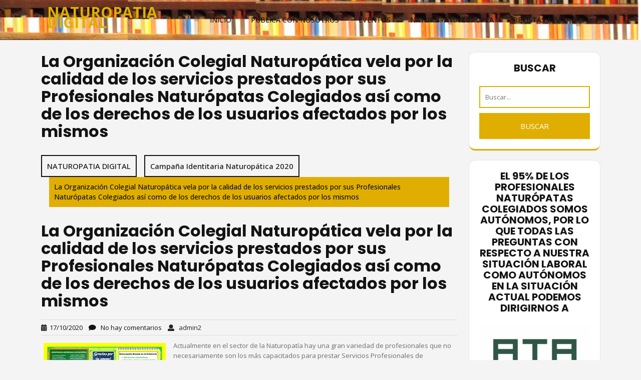

--- FILE ---
content_type: text/html; charset=UTF-8
request_url: https://naturopatiadigital.eu/2020/10/17/la-organizacion-colegial-naturopatica-vela-por-la-calidad-de-los-servicios-prestados-por-sus-profesionales-naturopatas-colegiados-asi-como-de-los-derechos-de-los-usuarios-afectados-por-los-mismos-2/
body_size: 17060
content:
<!DOCTYPE html>
<html lang="es">
<head>
<meta charset="UTF-8">
<meta name="viewport" content="width=device-width, initial-scale=1">

			<style>
			.fuse_social_icons_links {
			    display: block;
			}
			.facebook-awesome-social::before {
			    content: "\f09a" !important;
			}
			


			.awesome-social-img img {
			    position: absolute;
			    top: 50%;
			    left: 50%;
			    transform: translate(-50%,-50%);
			}

			.awesome-social-img {
			    position: relative;
			}			
			.icon_wrapper .awesome-social {
			    font-family: 'FuseAwesome' !important;
			}
			#icon_wrapper .fuse_social_icons_links .awesome-social {
			    font-family: "FuseAwesome" !important;
			    ext-rendering: auto !important;
			    -webkit-font-smoothing: antialiased !important;
			    -moz-osx-font-smoothing: grayscale !important;
			}
									
			
			#icon_wrapper{
				position: fixed;
				top: 50%;
				left: 0px;
				z-index: 99999;
			}
			
			.awesome-social

			{

            margin-top:2px;

			color: #fff !important;

			text-align: center !important;

			display: block;

			
			line-height: 51px !important;

			width: 48px !important;

			height: 48px !important;

			font-size: 28px !important;

			


			}

			
			.fuse_social_icons_links

			{

			outline:0 !important;



			}

			.fuse_social_icons_links:hover{

			text-decoration:none !important;

			}

			
			.fb-awesome-social

			{

			background: #3b5998;
			border-color: #3b5998;
			
			}
			.facebook-awesome-social

			{

			background: #3b5998;
			border-color: #3b5998;
						}
			
			.fuseicon-threads.threads-awesome-social.awesome-social::before {
			    content: "\e900";
			    font-family: 'FuseCustomIcons' !important;
			    			}

			.fuseicon-threads.threads-awesome-social.awesome-social {
			    background: #000;
			}


			.tw-awesome-social

			{

			background:#00aced;
			border-color: #00aced;
			
			}
			.twitter-awesome-social

			{

			background:#000;
			border-color: #000;
			
			}
			.rss-awesome-social

			{

			background:#FA9B39;
			border-color: #FA9B39;
			
			}

			.linkedin-awesome-social

			{

			background:#007bb6;
			border-color: #007bb6;
						}

			.youtube-awesome-social

			{

			background:#bb0000;
			border-color: #bb0000;
						}

			.flickr-awesome-social

			{

			background: #ff0084;
			border-color: #ff0084;
						}

			.pinterest-awesome-social

			{

			background:#cb2027;
			border-color: #cb2027;
						}

			.stumbleupon-awesome-social

			{

			background:#f74425 ;
			border-color: #f74425;
						}

			.google-plus-awesome-social

			{

			background:#f74425 ;
			border-color: #f74425;
						}

			.instagram-awesome-social

			{

			    background: -moz-linear-gradient(45deg, #f09433 0%, #e6683c 25%, #dc2743 50%, #cc2366 75%, #bc1888 100%);
			    background: -webkit-linear-gradient(45deg, #f09433 0%,#e6683c 25%,#dc2743 50%,#cc2366 75%,#bc1888 100%);
			    background: linear-gradient(45deg, #f09433 0%,#e6683c 25%,#dc2743 50%,#cc2366 75%,#bc1888 100%);
			    filter: progid:DXImageTransform.Microsoft.gradient( startColorstr='#f09433', endColorstr='#bc1888',GradientType=1 );
			    border-color: #f09433;
					    

			}

			.tumblr-awesome-social

			{

			background: #32506d ;
			border-color: #32506d;
						}

			.vine-awesome-social

			{

			background: #00bf8f ;
			border-color: #00bf8f;
						}

            .vk-awesome-social {



            background: #45668e ;
            border-color: #45668e;
            
            }

            .soundcloud-awesome-social

                {

            background: #ff3300 ;
            border-color: #ff3300;
            
                }

                .reddit-awesome-social{



            background: #ff4500 ;
            border-color: #ff4500;

                            }

                .stack-awesome-social{



            background: #fe7a15 ;
            border-color: #fe7a15;
            
                }

                .behance-awesome-social{

            background: #1769ff ;
            border-color: #1769ff;
            
                }

                .github-awesome-social{

            background: #999999 ;
            border-color: #999999;
            


                }

                .envelope-awesome-social{

                  background: #ccc ;
 				  border-color: #ccc;                 
 				                  }

/*  Mobile */









             




			</style>

<meta name='robots' content='index, follow, max-image-preview:large, max-snippet:-1, max-video-preview:-1' />
	<style>img:is([sizes="auto" i], [sizes^="auto," i]) { contain-intrinsic-size: 3000px 1500px }</style>
	
	<!-- This site is optimized with the Yoast SEO plugin v21.8 - https://yoast.com/wordpress/plugins/seo/ -->
	<title>La Organización Colegial Naturopática vela por la calidad de los servicios prestados por sus Profesionales Naturópatas Colegiados así como de los derechos de los usuarios afectados por los mismos - NATUROPATIA DIGITAL</title>
	<link rel="canonical" href="https://naturopatiadigital.eu/2020/10/17/la-organizacion-colegial-naturopatica-vela-por-la-calidad-de-los-servicios-prestados-por-sus-profesionales-naturopatas-colegiados-asi-como-de-los-derechos-de-los-usuarios-afectados-por-los-mismos-2/" />
	<meta property="og:locale" content="es_ES" />
	<meta property="og:type" content="article" />
	<meta property="og:title" content="La Organización Colegial Naturopática vela por la calidad de los servicios prestados por sus Profesionales Naturópatas Colegiados así como de los derechos de los usuarios afectados por los mismos - NATUROPATIA DIGITAL" />
	<meta property="og:description" content="Actualmente en el sector de la Naturopatía hay una gran variedad de profesionales que no necesariamente son los más capacitados para prestar Servicios Profesionales de Naturopatía de forma adecuada ni con las mínimas garantías a los usuarios de estos servicios. ¿QUÉ APORTA utilizar los Servicios Profesionales de Naturopatía al frente de los cuales se encuentra [&hellip;]" />
	<meta property="og:url" content="https://naturopatiadigital.eu/2020/10/17/la-organizacion-colegial-naturopatica-vela-por-la-calidad-de-los-servicios-prestados-por-sus-profesionales-naturopatas-colegiados-asi-como-de-los-derechos-de-los-usuarios-afectados-por-los-mismos-2/" />
	<meta property="og:site_name" content="NATUROPATIA DIGITAL" />
	<meta property="article:published_time" content="2020-10-17T00:00:51+00:00" />
	<meta property="article:modified_time" content="2020-10-17T18:22:17+00:00" />
	<meta property="og:image" content="https://1.bp.blogspot.com/-qRUJAt4HATs/X4s1FVPEDnI/AAAAAAAAgNc/ULt2HDP8EgMxM7qBn2k6SGTrtF34mdw5QCLcBGAsYHQ/s320/ComunicaNaturopatia21.jpg" />
	<meta name="author" content="admin2" />
	<meta name="twitter:card" content="summary_large_image" />
	<meta name="twitter:label1" content="Escrito por" />
	<meta name="twitter:data1" content="admin2" />
	<meta name="twitter:label2" content="Tiempo de lectura" />
	<meta name="twitter:data2" content="2 minutos" />
	<script type="application/ld+json" class="yoast-schema-graph">{"@context":"https://schema.org","@graph":[{"@type":"WebPage","@id":"https://naturopatiadigital.eu/2020/10/17/la-organizacion-colegial-naturopatica-vela-por-la-calidad-de-los-servicios-prestados-por-sus-profesionales-naturopatas-colegiados-asi-como-de-los-derechos-de-los-usuarios-afectados-por-los-mismos-2/","url":"https://naturopatiadigital.eu/2020/10/17/la-organizacion-colegial-naturopatica-vela-por-la-calidad-de-los-servicios-prestados-por-sus-profesionales-naturopatas-colegiados-asi-como-de-los-derechos-de-los-usuarios-afectados-por-los-mismos-2/","name":"La Organización Colegial Naturopática vela por la calidad de los servicios prestados por sus Profesionales Naturópatas Colegiados así como de los derechos de los usuarios afectados por los mismos - NATUROPATIA DIGITAL","isPartOf":{"@id":"https://naturopatiadigital.eu/#website"},"primaryImageOfPage":{"@id":"https://naturopatiadigital.eu/2020/10/17/la-organizacion-colegial-naturopatica-vela-por-la-calidad-de-los-servicios-prestados-por-sus-profesionales-naturopatas-colegiados-asi-como-de-los-derechos-de-los-usuarios-afectados-por-los-mismos-2/#primaryimage"},"image":{"@id":"https://naturopatiadigital.eu/2020/10/17/la-organizacion-colegial-naturopatica-vela-por-la-calidad-de-los-servicios-prestados-por-sus-profesionales-naturopatas-colegiados-asi-como-de-los-derechos-de-los-usuarios-afectados-por-los-mismos-2/#primaryimage"},"thumbnailUrl":"https://1.bp.blogspot.com/-qRUJAt4HATs/X4s1FVPEDnI/AAAAAAAAgNc/ULt2HDP8EgMxM7qBn2k6SGTrtF34mdw5QCLcBGAsYHQ/s320/ComunicaNaturopatia21.jpg","datePublished":"2020-10-17T00:00:51+00:00","dateModified":"2020-10-17T18:22:17+00:00","author":{"@id":"https://naturopatiadigital.eu/#/schema/person/518c5a6baeeb494003fe07738ac3072b"},"breadcrumb":{"@id":"https://naturopatiadigital.eu/2020/10/17/la-organizacion-colegial-naturopatica-vela-por-la-calidad-de-los-servicios-prestados-por-sus-profesionales-naturopatas-colegiados-asi-como-de-los-derechos-de-los-usuarios-afectados-por-los-mismos-2/#breadcrumb"},"inLanguage":"es","potentialAction":[{"@type":"ReadAction","target":["https://naturopatiadigital.eu/2020/10/17/la-organizacion-colegial-naturopatica-vela-por-la-calidad-de-los-servicios-prestados-por-sus-profesionales-naturopatas-colegiados-asi-como-de-los-derechos-de-los-usuarios-afectados-por-los-mismos-2/"]}]},{"@type":"ImageObject","inLanguage":"es","@id":"https://naturopatiadigital.eu/2020/10/17/la-organizacion-colegial-naturopatica-vela-por-la-calidad-de-los-servicios-prestados-por-sus-profesionales-naturopatas-colegiados-asi-como-de-los-derechos-de-los-usuarios-afectados-por-los-mismos-2/#primaryimage","url":"https://1.bp.blogspot.com/-qRUJAt4HATs/X4s1FVPEDnI/AAAAAAAAgNc/ULt2HDP8EgMxM7qBn2k6SGTrtF34mdw5QCLcBGAsYHQ/s320/ComunicaNaturopatia21.jpg","contentUrl":"https://1.bp.blogspot.com/-qRUJAt4HATs/X4s1FVPEDnI/AAAAAAAAgNc/ULt2HDP8EgMxM7qBn2k6SGTrtF34mdw5QCLcBGAsYHQ/s320/ComunicaNaturopatia21.jpg"},{"@type":"BreadcrumbList","@id":"https://naturopatiadigital.eu/2020/10/17/la-organizacion-colegial-naturopatica-vela-por-la-calidad-de-los-servicios-prestados-por-sus-profesionales-naturopatas-colegiados-asi-como-de-los-derechos-de-los-usuarios-afectados-por-los-mismos-2/#breadcrumb","itemListElement":[{"@type":"ListItem","position":1,"name":"Portada","item":"https://naturopatiadigital.eu/"},{"@type":"ListItem","position":2,"name":"La Organización Colegial Naturopática vela por la calidad de los servicios prestados por sus Profesionales Naturópatas Colegiados así como de los derechos de los usuarios afectados por los mismos"}]},{"@type":"WebSite","@id":"https://naturopatiadigital.eu/#website","url":"https://naturopatiadigital.eu/","name":"NATUROPATIA DIGITAL","description":"Información sobre la Ciencia y Profesión Naturopática","potentialAction":[{"@type":"SearchAction","target":{"@type":"EntryPoint","urlTemplate":"https://naturopatiadigital.eu/?s={search_term_string}"},"query-input":"required name=search_term_string"}],"inLanguage":"es"},{"@type":"Person","@id":"https://naturopatiadigital.eu/#/schema/person/518c5a6baeeb494003fe07738ac3072b","name":"admin2","image":{"@type":"ImageObject","inLanguage":"es","@id":"https://naturopatiadigital.eu/#/schema/person/image/","url":"https://secure.gravatar.com/avatar/5fee9a4d023c1e8791d16bdcacf61d33dfc19c9ac7f05177a8df3bf943ee46e5?s=96&d=mm&r=g","contentUrl":"https://secure.gravatar.com/avatar/5fee9a4d023c1e8791d16bdcacf61d33dfc19c9ac7f05177a8df3bf943ee46e5?s=96&d=mm&r=g","caption":"admin2"},"url":"https://naturopatiadigital.eu/author/admin2/"}]}</script>
	<!-- / Yoast SEO plugin. -->


<link rel='dns-prefetch' href='//fonts.googleapis.com' />
<link rel="alternate" type="application/rss+xml" title="NATUROPATIA  DIGITAL &raquo; Feed" href="https://naturopatiadigital.eu/feed/" />
<link rel="alternate" type="application/rss+xml" title="NATUROPATIA  DIGITAL &raquo; Feed de los comentarios" href="https://naturopatiadigital.eu/comments/feed/" />
<script type="text/javascript" id="wpp-js" src="https://naturopatiadigital.eu/wp-content/plugins/wordpress-popular-posts/assets/js/wpp.min.js?ver=7.3.1" data-sampling="0" data-sampling-rate="100" data-api-url="https://naturopatiadigital.eu/wp-json/wordpress-popular-posts" data-post-id="44465" data-token="886df10866" data-lang="0" data-debug="0"></script>
<link rel="alternate" type="application/rss+xml" title="NATUROPATIA  DIGITAL &raquo; Comentario La Organización Colegial Naturopática vela por la calidad de los servicios prestados por sus Profesionales Naturópatas Colegiados así como de los derechos de los usuarios afectados por los mismos del feed" href="https://naturopatiadigital.eu/2020/10/17/la-organizacion-colegial-naturopatica-vela-por-la-calidad-de-los-servicios-prestados-por-sus-profesionales-naturopatas-colegiados-asi-como-de-los-derechos-de-los-usuarios-afectados-por-los-mismos-2/feed/" />
<script type="text/javascript">
/* <![CDATA[ */
window._wpemojiSettings = {"baseUrl":"https:\/\/s.w.org\/images\/core\/emoji\/16.0.1\/72x72\/","ext":".png","svgUrl":"https:\/\/s.w.org\/images\/core\/emoji\/16.0.1\/svg\/","svgExt":".svg","source":{"concatemoji":"https:\/\/naturopatiadigital.eu\/wp-includes\/js\/wp-emoji-release.min.js?ver=6.8.3"}};
/*! This file is auto-generated */
!function(s,n){var o,i,e;function c(e){try{var t={supportTests:e,timestamp:(new Date).valueOf()};sessionStorage.setItem(o,JSON.stringify(t))}catch(e){}}function p(e,t,n){e.clearRect(0,0,e.canvas.width,e.canvas.height),e.fillText(t,0,0);var t=new Uint32Array(e.getImageData(0,0,e.canvas.width,e.canvas.height).data),a=(e.clearRect(0,0,e.canvas.width,e.canvas.height),e.fillText(n,0,0),new Uint32Array(e.getImageData(0,0,e.canvas.width,e.canvas.height).data));return t.every(function(e,t){return e===a[t]})}function u(e,t){e.clearRect(0,0,e.canvas.width,e.canvas.height),e.fillText(t,0,0);for(var n=e.getImageData(16,16,1,1),a=0;a<n.data.length;a++)if(0!==n.data[a])return!1;return!0}function f(e,t,n,a){switch(t){case"flag":return n(e,"\ud83c\udff3\ufe0f\u200d\u26a7\ufe0f","\ud83c\udff3\ufe0f\u200b\u26a7\ufe0f")?!1:!n(e,"\ud83c\udde8\ud83c\uddf6","\ud83c\udde8\u200b\ud83c\uddf6")&&!n(e,"\ud83c\udff4\udb40\udc67\udb40\udc62\udb40\udc65\udb40\udc6e\udb40\udc67\udb40\udc7f","\ud83c\udff4\u200b\udb40\udc67\u200b\udb40\udc62\u200b\udb40\udc65\u200b\udb40\udc6e\u200b\udb40\udc67\u200b\udb40\udc7f");case"emoji":return!a(e,"\ud83e\udedf")}return!1}function g(e,t,n,a){var r="undefined"!=typeof WorkerGlobalScope&&self instanceof WorkerGlobalScope?new OffscreenCanvas(300,150):s.createElement("canvas"),o=r.getContext("2d",{willReadFrequently:!0}),i=(o.textBaseline="top",o.font="600 32px Arial",{});return e.forEach(function(e){i[e]=t(o,e,n,a)}),i}function t(e){var t=s.createElement("script");t.src=e,t.defer=!0,s.head.appendChild(t)}"undefined"!=typeof Promise&&(o="wpEmojiSettingsSupports",i=["flag","emoji"],n.supports={everything:!0,everythingExceptFlag:!0},e=new Promise(function(e){s.addEventListener("DOMContentLoaded",e,{once:!0})}),new Promise(function(t){var n=function(){try{var e=JSON.parse(sessionStorage.getItem(o));if("object"==typeof e&&"number"==typeof e.timestamp&&(new Date).valueOf()<e.timestamp+604800&&"object"==typeof e.supportTests)return e.supportTests}catch(e){}return null}();if(!n){if("undefined"!=typeof Worker&&"undefined"!=typeof OffscreenCanvas&&"undefined"!=typeof URL&&URL.createObjectURL&&"undefined"!=typeof Blob)try{var e="postMessage("+g.toString()+"("+[JSON.stringify(i),f.toString(),p.toString(),u.toString()].join(",")+"));",a=new Blob([e],{type:"text/javascript"}),r=new Worker(URL.createObjectURL(a),{name:"wpTestEmojiSupports"});return void(r.onmessage=function(e){c(n=e.data),r.terminate(),t(n)})}catch(e){}c(n=g(i,f,p,u))}t(n)}).then(function(e){for(var t in e)n.supports[t]=e[t],n.supports.everything=n.supports.everything&&n.supports[t],"flag"!==t&&(n.supports.everythingExceptFlag=n.supports.everythingExceptFlag&&n.supports[t]);n.supports.everythingExceptFlag=n.supports.everythingExceptFlag&&!n.supports.flag,n.DOMReady=!1,n.readyCallback=function(){n.DOMReady=!0}}).then(function(){return e}).then(function(){var e;n.supports.everything||(n.readyCallback(),(e=n.source||{}).concatemoji?t(e.concatemoji):e.wpemoji&&e.twemoji&&(t(e.twemoji),t(e.wpemoji)))}))}((window,document),window._wpemojiSettings);
/* ]]> */
</script>
<!-- naturopatiadigital.eu is managing ads with Advanced Ads 2.0.9 – https://wpadvancedads.com/ --><script id="natur-ready">
			window.advanced_ads_ready=function(e,a){a=a||"complete";var d=function(e){return"interactive"===a?"loading"!==e:"complete"===e};d(document.readyState)?e():document.addEventListener("readystatechange",(function(a){d(a.target.readyState)&&e()}),{once:"interactive"===a})},window.advanced_ads_ready_queue=window.advanced_ads_ready_queue||[];		</script>
		<style id='wp-emoji-styles-inline-css' type='text/css'>

	img.wp-smiley, img.emoji {
		display: inline !important;
		border: none !important;
		box-shadow: none !important;
		height: 1em !important;
		width: 1em !important;
		margin: 0 0.07em !important;
		vertical-align: -0.1em !important;
		background: none !important;
		padding: 0 !important;
	}
</style>
<link rel='stylesheet' id='wp-block-library-css' href='https://naturopatiadigital.eu/wp-includes/css/dist/block-library/style.min.css?ver=6.8.3' type='text/css' media='all' />
<style id='wp-block-library-theme-inline-css' type='text/css'>
.wp-block-audio :where(figcaption){color:#555;font-size:13px;text-align:center}.is-dark-theme .wp-block-audio :where(figcaption){color:#ffffffa6}.wp-block-audio{margin:0 0 1em}.wp-block-code{border:1px solid #ccc;border-radius:4px;font-family:Menlo,Consolas,monaco,monospace;padding:.8em 1em}.wp-block-embed :where(figcaption){color:#555;font-size:13px;text-align:center}.is-dark-theme .wp-block-embed :where(figcaption){color:#ffffffa6}.wp-block-embed{margin:0 0 1em}.blocks-gallery-caption{color:#555;font-size:13px;text-align:center}.is-dark-theme .blocks-gallery-caption{color:#ffffffa6}:root :where(.wp-block-image figcaption){color:#555;font-size:13px;text-align:center}.is-dark-theme :root :where(.wp-block-image figcaption){color:#ffffffa6}.wp-block-image{margin:0 0 1em}.wp-block-pullquote{border-bottom:4px solid;border-top:4px solid;color:currentColor;margin-bottom:1.75em}.wp-block-pullquote cite,.wp-block-pullquote footer,.wp-block-pullquote__citation{color:currentColor;font-size:.8125em;font-style:normal;text-transform:uppercase}.wp-block-quote{border-left:.25em solid;margin:0 0 1.75em;padding-left:1em}.wp-block-quote cite,.wp-block-quote footer{color:currentColor;font-size:.8125em;font-style:normal;position:relative}.wp-block-quote:where(.has-text-align-right){border-left:none;border-right:.25em solid;padding-left:0;padding-right:1em}.wp-block-quote:where(.has-text-align-center){border:none;padding-left:0}.wp-block-quote.is-large,.wp-block-quote.is-style-large,.wp-block-quote:where(.is-style-plain){border:none}.wp-block-search .wp-block-search__label{font-weight:700}.wp-block-search__button{border:1px solid #ccc;padding:.375em .625em}:where(.wp-block-group.has-background){padding:1.25em 2.375em}.wp-block-separator.has-css-opacity{opacity:.4}.wp-block-separator{border:none;border-bottom:2px solid;margin-left:auto;margin-right:auto}.wp-block-separator.has-alpha-channel-opacity{opacity:1}.wp-block-separator:not(.is-style-wide):not(.is-style-dots){width:100px}.wp-block-separator.has-background:not(.is-style-dots){border-bottom:none;height:1px}.wp-block-separator.has-background:not(.is-style-wide):not(.is-style-dots){height:2px}.wp-block-table{margin:0 0 1em}.wp-block-table td,.wp-block-table th{word-break:normal}.wp-block-table :where(figcaption){color:#555;font-size:13px;text-align:center}.is-dark-theme .wp-block-table :where(figcaption){color:#ffffffa6}.wp-block-video :where(figcaption){color:#555;font-size:13px;text-align:center}.is-dark-theme .wp-block-video :where(figcaption){color:#ffffffa6}.wp-block-video{margin:0 0 1em}:root :where(.wp-block-template-part.has-background){margin-bottom:0;margin-top:0;padding:1.25em 2.375em}
</style>
<style id='classic-theme-styles-inline-css' type='text/css'>
/*! This file is auto-generated */
.wp-block-button__link{color:#fff;background-color:#32373c;border-radius:9999px;box-shadow:none;text-decoration:none;padding:calc(.667em + 2px) calc(1.333em + 2px);font-size:1.125em}.wp-block-file__button{background:#32373c;color:#fff;text-decoration:none}
</style>
<style id='global-styles-inline-css' type='text/css'>
:root{--wp--preset--aspect-ratio--square: 1;--wp--preset--aspect-ratio--4-3: 4/3;--wp--preset--aspect-ratio--3-4: 3/4;--wp--preset--aspect-ratio--3-2: 3/2;--wp--preset--aspect-ratio--2-3: 2/3;--wp--preset--aspect-ratio--16-9: 16/9;--wp--preset--aspect-ratio--9-16: 9/16;--wp--preset--color--black: #000000;--wp--preset--color--cyan-bluish-gray: #abb8c3;--wp--preset--color--white: #ffffff;--wp--preset--color--pale-pink: #f78da7;--wp--preset--color--vivid-red: #cf2e2e;--wp--preset--color--luminous-vivid-orange: #ff6900;--wp--preset--color--luminous-vivid-amber: #fcb900;--wp--preset--color--light-green-cyan: #7bdcb5;--wp--preset--color--vivid-green-cyan: #00d084;--wp--preset--color--pale-cyan-blue: #8ed1fc;--wp--preset--color--vivid-cyan-blue: #0693e3;--wp--preset--color--vivid-purple: #9b51e0;--wp--preset--gradient--vivid-cyan-blue-to-vivid-purple: linear-gradient(135deg,rgba(6,147,227,1) 0%,rgb(155,81,224) 100%);--wp--preset--gradient--light-green-cyan-to-vivid-green-cyan: linear-gradient(135deg,rgb(122,220,180) 0%,rgb(0,208,130) 100%);--wp--preset--gradient--luminous-vivid-amber-to-luminous-vivid-orange: linear-gradient(135deg,rgba(252,185,0,1) 0%,rgba(255,105,0,1) 100%);--wp--preset--gradient--luminous-vivid-orange-to-vivid-red: linear-gradient(135deg,rgba(255,105,0,1) 0%,rgb(207,46,46) 100%);--wp--preset--gradient--very-light-gray-to-cyan-bluish-gray: linear-gradient(135deg,rgb(238,238,238) 0%,rgb(169,184,195) 100%);--wp--preset--gradient--cool-to-warm-spectrum: linear-gradient(135deg,rgb(74,234,220) 0%,rgb(151,120,209) 20%,rgb(207,42,186) 40%,rgb(238,44,130) 60%,rgb(251,105,98) 80%,rgb(254,248,76) 100%);--wp--preset--gradient--blush-light-purple: linear-gradient(135deg,rgb(255,206,236) 0%,rgb(152,150,240) 100%);--wp--preset--gradient--blush-bordeaux: linear-gradient(135deg,rgb(254,205,165) 0%,rgb(254,45,45) 50%,rgb(107,0,62) 100%);--wp--preset--gradient--luminous-dusk: linear-gradient(135deg,rgb(255,203,112) 0%,rgb(199,81,192) 50%,rgb(65,88,208) 100%);--wp--preset--gradient--pale-ocean: linear-gradient(135deg,rgb(255,245,203) 0%,rgb(182,227,212) 50%,rgb(51,167,181) 100%);--wp--preset--gradient--electric-grass: linear-gradient(135deg,rgb(202,248,128) 0%,rgb(113,206,126) 100%);--wp--preset--gradient--midnight: linear-gradient(135deg,rgb(2,3,129) 0%,rgb(40,116,252) 100%);--wp--preset--font-size--small: 13px;--wp--preset--font-size--medium: 20px;--wp--preset--font-size--large: 36px;--wp--preset--font-size--x-large: 42px;--wp--preset--spacing--20: 0.44rem;--wp--preset--spacing--30: 0.67rem;--wp--preset--spacing--40: 1rem;--wp--preset--spacing--50: 1.5rem;--wp--preset--spacing--60: 2.25rem;--wp--preset--spacing--70: 3.38rem;--wp--preset--spacing--80: 5.06rem;--wp--preset--shadow--natural: 6px 6px 9px rgba(0, 0, 0, 0.2);--wp--preset--shadow--deep: 12px 12px 50px rgba(0, 0, 0, 0.4);--wp--preset--shadow--sharp: 6px 6px 0px rgba(0, 0, 0, 0.2);--wp--preset--shadow--outlined: 6px 6px 0px -3px rgba(255, 255, 255, 1), 6px 6px rgba(0, 0, 0, 1);--wp--preset--shadow--crisp: 6px 6px 0px rgba(0, 0, 0, 1);}:where(.is-layout-flex){gap: 0.5em;}:where(.is-layout-grid){gap: 0.5em;}body .is-layout-flex{display: flex;}.is-layout-flex{flex-wrap: wrap;align-items: center;}.is-layout-flex > :is(*, div){margin: 0;}body .is-layout-grid{display: grid;}.is-layout-grid > :is(*, div){margin: 0;}:where(.wp-block-columns.is-layout-flex){gap: 2em;}:where(.wp-block-columns.is-layout-grid){gap: 2em;}:where(.wp-block-post-template.is-layout-flex){gap: 1.25em;}:where(.wp-block-post-template.is-layout-grid){gap: 1.25em;}.has-black-color{color: var(--wp--preset--color--black) !important;}.has-cyan-bluish-gray-color{color: var(--wp--preset--color--cyan-bluish-gray) !important;}.has-white-color{color: var(--wp--preset--color--white) !important;}.has-pale-pink-color{color: var(--wp--preset--color--pale-pink) !important;}.has-vivid-red-color{color: var(--wp--preset--color--vivid-red) !important;}.has-luminous-vivid-orange-color{color: var(--wp--preset--color--luminous-vivid-orange) !important;}.has-luminous-vivid-amber-color{color: var(--wp--preset--color--luminous-vivid-amber) !important;}.has-light-green-cyan-color{color: var(--wp--preset--color--light-green-cyan) !important;}.has-vivid-green-cyan-color{color: var(--wp--preset--color--vivid-green-cyan) !important;}.has-pale-cyan-blue-color{color: var(--wp--preset--color--pale-cyan-blue) !important;}.has-vivid-cyan-blue-color{color: var(--wp--preset--color--vivid-cyan-blue) !important;}.has-vivid-purple-color{color: var(--wp--preset--color--vivid-purple) !important;}.has-black-background-color{background-color: var(--wp--preset--color--black) !important;}.has-cyan-bluish-gray-background-color{background-color: var(--wp--preset--color--cyan-bluish-gray) !important;}.has-white-background-color{background-color: var(--wp--preset--color--white) !important;}.has-pale-pink-background-color{background-color: var(--wp--preset--color--pale-pink) !important;}.has-vivid-red-background-color{background-color: var(--wp--preset--color--vivid-red) !important;}.has-luminous-vivid-orange-background-color{background-color: var(--wp--preset--color--luminous-vivid-orange) !important;}.has-luminous-vivid-amber-background-color{background-color: var(--wp--preset--color--luminous-vivid-amber) !important;}.has-light-green-cyan-background-color{background-color: var(--wp--preset--color--light-green-cyan) !important;}.has-vivid-green-cyan-background-color{background-color: var(--wp--preset--color--vivid-green-cyan) !important;}.has-pale-cyan-blue-background-color{background-color: var(--wp--preset--color--pale-cyan-blue) !important;}.has-vivid-cyan-blue-background-color{background-color: var(--wp--preset--color--vivid-cyan-blue) !important;}.has-vivid-purple-background-color{background-color: var(--wp--preset--color--vivid-purple) !important;}.has-black-border-color{border-color: var(--wp--preset--color--black) !important;}.has-cyan-bluish-gray-border-color{border-color: var(--wp--preset--color--cyan-bluish-gray) !important;}.has-white-border-color{border-color: var(--wp--preset--color--white) !important;}.has-pale-pink-border-color{border-color: var(--wp--preset--color--pale-pink) !important;}.has-vivid-red-border-color{border-color: var(--wp--preset--color--vivid-red) !important;}.has-luminous-vivid-orange-border-color{border-color: var(--wp--preset--color--luminous-vivid-orange) !important;}.has-luminous-vivid-amber-border-color{border-color: var(--wp--preset--color--luminous-vivid-amber) !important;}.has-light-green-cyan-border-color{border-color: var(--wp--preset--color--light-green-cyan) !important;}.has-vivid-green-cyan-border-color{border-color: var(--wp--preset--color--vivid-green-cyan) !important;}.has-pale-cyan-blue-border-color{border-color: var(--wp--preset--color--pale-cyan-blue) !important;}.has-vivid-cyan-blue-border-color{border-color: var(--wp--preset--color--vivid-cyan-blue) !important;}.has-vivid-purple-border-color{border-color: var(--wp--preset--color--vivid-purple) !important;}.has-vivid-cyan-blue-to-vivid-purple-gradient-background{background: var(--wp--preset--gradient--vivid-cyan-blue-to-vivid-purple) !important;}.has-light-green-cyan-to-vivid-green-cyan-gradient-background{background: var(--wp--preset--gradient--light-green-cyan-to-vivid-green-cyan) !important;}.has-luminous-vivid-amber-to-luminous-vivid-orange-gradient-background{background: var(--wp--preset--gradient--luminous-vivid-amber-to-luminous-vivid-orange) !important;}.has-luminous-vivid-orange-to-vivid-red-gradient-background{background: var(--wp--preset--gradient--luminous-vivid-orange-to-vivid-red) !important;}.has-very-light-gray-to-cyan-bluish-gray-gradient-background{background: var(--wp--preset--gradient--very-light-gray-to-cyan-bluish-gray) !important;}.has-cool-to-warm-spectrum-gradient-background{background: var(--wp--preset--gradient--cool-to-warm-spectrum) !important;}.has-blush-light-purple-gradient-background{background: var(--wp--preset--gradient--blush-light-purple) !important;}.has-blush-bordeaux-gradient-background{background: var(--wp--preset--gradient--blush-bordeaux) !important;}.has-luminous-dusk-gradient-background{background: var(--wp--preset--gradient--luminous-dusk) !important;}.has-pale-ocean-gradient-background{background: var(--wp--preset--gradient--pale-ocean) !important;}.has-electric-grass-gradient-background{background: var(--wp--preset--gradient--electric-grass) !important;}.has-midnight-gradient-background{background: var(--wp--preset--gradient--midnight) !important;}.has-small-font-size{font-size: var(--wp--preset--font-size--small) !important;}.has-medium-font-size{font-size: var(--wp--preset--font-size--medium) !important;}.has-large-font-size{font-size: var(--wp--preset--font-size--large) !important;}.has-x-large-font-size{font-size: var(--wp--preset--font-size--x-large) !important;}
:where(.wp-block-post-template.is-layout-flex){gap: 1.25em;}:where(.wp-block-post-template.is-layout-grid){gap: 1.25em;}
:where(.wp-block-columns.is-layout-flex){gap: 2em;}:where(.wp-block-columns.is-layout-grid){gap: 2em;}
:root :where(.wp-block-pullquote){font-size: 1.5em;line-height: 1.6;}
</style>
<link rel='stylesheet' id='redux-extendify-styles-css' href='https://naturopatiadigital.eu/wp-content/plugins/fuse-social-floating-sidebar/framework/redux-core/assets/css/extendify-utilities.css?ver=4.4.0' type='text/css' media='all' />
<link rel='stylesheet' id='fuse-awesome-css' href='https://naturopatiadigital.eu/wp-content/plugins/fuse-social-floating-sidebar/inc/font-awesome/css/font-awesome.min.css?ver=5.4.12' type='text/css' media='all' />
<link rel='stylesheet' id='lvca-animate-styles-css' href='https://naturopatiadigital.eu/wp-content/plugins/addons-for-visual-composer/assets/css/animate.css?ver=3.9.3' type='text/css' media='all' />
<link rel='stylesheet' id='lvca-frontend-styles-css' href='https://naturopatiadigital.eu/wp-content/plugins/addons-for-visual-composer/assets/css/lvca-frontend.css?ver=3.9.3' type='text/css' media='all' />
<link rel='stylesheet' id='lvca-icomoon-styles-css' href='https://naturopatiadigital.eu/wp-content/plugins/addons-for-visual-composer/assets/css/icomoon.css?ver=3.9.3' type='text/css' media='all' />
<link rel='stylesheet' id='contact-form-7-css' href='https://naturopatiadigital.eu/wp-content/plugins/contact-form-7/includes/css/styles.css?ver=5.8' type='text/css' media='all' />
<link rel='stylesheet' id='jazz_css-css' href='https://naturopatiadigital.eu/wp-content/plugins/jazz-popups/jazz-popup/jazz-popup_new.css?ver=6.8.3' type='text/css' media='all' />
<link rel='stylesheet' id='lvca-slick-css' href='https://naturopatiadigital.eu/wp-content/plugins/addons-for-visual-composer/assets/css/slick.css?ver=3.9.3' type='text/css' media='all' />
<link rel='stylesheet' id='lvca-carousel-css' href='https://naturopatiadigital.eu/wp-content/plugins/addons-for-visual-composer/includes/addons/carousel/css/style.css?ver=3.9.3' type='text/css' media='all' />
<link rel='stylesheet' id='lvca-clients-css' href='https://naturopatiadigital.eu/wp-content/plugins/addons-for-visual-composer/includes/addons/clients/css/style.css?ver=3.9.3' type='text/css' media='all' />
<link rel='stylesheet' id='lvca-heading-css' href='https://naturopatiadigital.eu/wp-content/plugins/addons-for-visual-composer/includes/addons/heading/css/style.css?ver=3.9.3' type='text/css' media='all' />
<link rel='stylesheet' id='lvca-odometers-css' href='https://naturopatiadigital.eu/wp-content/plugins/addons-for-visual-composer/includes/addons/odometers/css/style.css?ver=3.9.3' type='text/css' media='all' />
<link rel='stylesheet' id='lvca-piecharts-css' href='https://naturopatiadigital.eu/wp-content/plugins/addons-for-visual-composer/includes/addons/piecharts/css/style.css?ver=3.9.3' type='text/css' media='all' />
<link rel='stylesheet' id='lvca-posts-carousel-css' href='https://naturopatiadigital.eu/wp-content/plugins/addons-for-visual-composer/includes/addons/posts-carousel/css/style.css?ver=3.9.3' type='text/css' media='all' />
<link rel='stylesheet' id='lvca-services-css' href='https://naturopatiadigital.eu/wp-content/plugins/addons-for-visual-composer/includes/addons/services/css/style.css?ver=3.9.3' type='text/css' media='all' />
<link rel='stylesheet' id='lvca-stats-bar-css' href='https://naturopatiadigital.eu/wp-content/plugins/addons-for-visual-composer/includes/addons/stats-bar/css/style.css?ver=3.9.3' type='text/css' media='all' />
<link rel='stylesheet' id='lvca-tabs-css' href='https://naturopatiadigital.eu/wp-content/plugins/addons-for-visual-composer/includes/addons/tabs/css/style.css?ver=3.9.3' type='text/css' media='all' />
<link rel='stylesheet' id='lvca-team-members-css' href='https://naturopatiadigital.eu/wp-content/plugins/addons-for-visual-composer/includes/addons/team/css/style.css?ver=3.9.3' type='text/css' media='all' />
<link rel='stylesheet' id='lvca-testimonials-css' href='https://naturopatiadigital.eu/wp-content/plugins/addons-for-visual-composer/includes/addons/testimonials/css/style.css?ver=3.9.3' type='text/css' media='all' />
<link rel='stylesheet' id='lvca-portfolio-css' href='https://naturopatiadigital.eu/wp-content/plugins/addons-for-visual-composer/includes/addons/portfolio/css/style.css?ver=3.9.3' type='text/css' media='all' />
<link rel='stylesheet' id='wordpress-popular-posts-css-css' href='https://naturopatiadigital.eu/wp-content/plugins/wordpress-popular-posts/assets/css/wpp.css?ver=7.3.1' type='text/css' media='all' />
<link rel='stylesheet' id='bootstrap-css-css' href='https://naturopatiadigital.eu/wp-content/themes/twenty-minutes/css/bootstrap.css?ver=6.8.3' type='text/css' media='all' />
<link rel='stylesheet' id='twenty-minutes-style-css' href='https://naturopatiadigital.eu/wp-content/themes/twenty-minutes/style.css?ver=6.8.3' type='text/css' media='all' />
<link rel='stylesheet' id='owl.carousel-css-css' href='https://naturopatiadigital.eu/wp-content/themes/twenty-minutes/css/owl.carousel.css?ver=6.8.3' type='text/css' media='all' />
<link rel='stylesheet' id='twenty-minutes-responsive-css' href='https://naturopatiadigital.eu/wp-content/themes/twenty-minutes/css/responsive.css?ver=6.8.3' type='text/css' media='all' />
<link rel='stylesheet' id='twenty-minutes-default-css' href='https://naturopatiadigital.eu/wp-content/themes/twenty-minutes/css/default.css?ver=6.8.3' type='text/css' media='all' />
<link rel='stylesheet' id='font-awesome-css-css' href='https://naturopatiadigital.eu/wp-content/themes/twenty-minutes/css/fontawesome-all.css?ver=6.8.3' type='text/css' media='all' />
<link rel='stylesheet' id='opensans-css' href='https://fonts.googleapis.com/css?family=Open+Sans%3Aital%2Cwght%400%2C300%3B0%2C400%3B0%2C500%3B0%2C600%3B0%2C700%3B0%2C800%3B1%2C300%3B1%2C400%3B1%2C500%3B1%2C600%3B1%2C700%3B1%2C800&#038;ver=6.8.3' type='text/css' media='all' />
<link rel='stylesheet' id='twenty-minutes-source-body-css' href='https://fonts.googleapis.com/css?family=Poppins%3APoppins%3A0%2C100%3B0%2C200%3B0%2C300%3B0%2C400%3B0%2C500%3B0%2C600%3B0%2C700%3B0%2C800%3B0%2C900%3B1%2C100%3B1%2C200%3B1%2C300%3B1%2C400%3B1%2C500%3B1%2C600%3B1%2C700%3B1%2C800%3B1%2C900&#038;ver=6.8.3' type='text/css' media='all' />
<script type="text/javascript" src="https://naturopatiadigital.eu/wp-includes/js/jquery/jquery.min.js?ver=3.7.1" id="jquery-core-js"></script>
<script type="text/javascript" src="https://naturopatiadigital.eu/wp-includes/js/jquery/jquery-migrate.min.js?ver=3.4.1" id="jquery-migrate-js"></script>
<script type="text/javascript" id="fuse-social-script-js-extra">
/* <![CDATA[ */
var fuse_social = {"ajax_url":"https:\/\/naturopatiadigital.eu\/wp-admin\/admin-ajax.php"};
/* ]]> */
</script>
<script type="text/javascript" src="https://naturopatiadigital.eu/wp-content/plugins/fuse-social-floating-sidebar/inc/js/fuse_script.js?ver=1542700414" id="fuse-social-script-js"></script>
<script type="text/javascript" src="https://naturopatiadigital.eu/wp-content/plugins/addons-for-visual-composer/assets/js/jquery.waypoints.min.js?ver=3.9.3" id="lvca-waypoints-js"></script>
<script type="text/javascript" id="lvca-frontend-scripts-js-extra">
/* <![CDATA[ */
var lvca_settings = {"mobile_width":"780","custom_css":""};
/* ]]> */
</script>
<script type="text/javascript" src="https://naturopatiadigital.eu/wp-content/plugins/addons-for-visual-composer/assets/js/lvca-frontend.min.js?ver=3.9.3" id="lvca-frontend-scripts-js"></script>
<script type="text/javascript" src="https://naturopatiadigital.eu/wp-content/plugins/jazz-popups/jazz-popup/jquery.jazz-popup.js?ver=6.8.3" id="pluginscript1-js"></script>
<script type="text/javascript" src="https://naturopatiadigital.eu/wp-content/plugins/jazz-popups/js/customcookie.js?ver=6.8.3" id="pluginscript3-js"></script>
<script type="text/javascript" src="https://naturopatiadigital.eu/wp-content/plugins/addons-for-visual-composer/assets/js/slick.min.js?ver=3.9.3" id="lvca-slick-carousel-js"></script>
<script type="text/javascript" src="https://naturopatiadigital.eu/wp-content/plugins/addons-for-visual-composer/assets/js/jquery.stats.min.js?ver=3.9.3" id="lvca-stats-js"></script>
<script type="text/javascript" src="https://naturopatiadigital.eu/wp-content/plugins/addons-for-visual-composer/includes/addons/odometers/js/odometer.min.js?ver=3.9.3" id="lvca-odometers-js"></script>
<script type="text/javascript" src="https://naturopatiadigital.eu/wp-content/plugins/addons-for-visual-composer/includes/addons/piecharts/js/piechart.min.js?ver=3.9.3" id="lvca-piecharts-js"></script>
<script type="text/javascript" src="https://naturopatiadigital.eu/wp-content/plugins/addons-for-visual-composer/includes/addons/posts-carousel/js/posts-carousel.min.js?ver=3.9.3" id="lvca-post-carousel-js"></script>
<script type="text/javascript" src="https://naturopatiadigital.eu/wp-content/plugins/addons-for-visual-composer/includes/addons/spacer/js/spacer.min.js?ver=3.9.3" id="lvca-spacer-js"></script>
<script type="text/javascript" src="https://naturopatiadigital.eu/wp-content/plugins/addons-for-visual-composer/includes/addons/services/js/services.min.js?ver=3.9.3" id="lvca-services-js"></script>
<script type="text/javascript" src="https://naturopatiadigital.eu/wp-content/plugins/addons-for-visual-composer/includes/addons/stats-bar/js/stats-bar.min.js?ver=3.9.3" id="lvca-stats-bar-js"></script>
<script type="text/javascript" src="https://naturopatiadigital.eu/wp-content/plugins/addons-for-visual-composer/includes/addons/tabs/js/tabs.min.js?ver=3.9.3" id="lvca-tabs-js"></script>
<script type="text/javascript" src="https://naturopatiadigital.eu/wp-content/plugins/addons-for-visual-composer/assets/js/isotope.pkgd.min.js?ver=3.9.3" id="lvca-isotope-js"></script>
<script type="text/javascript" src="https://naturopatiadigital.eu/wp-content/plugins/addons-for-visual-composer/assets/js/imagesloaded.pkgd.min.js?ver=3.9.3" id="lvca-imagesloaded-js"></script>
<script type="text/javascript" src="https://naturopatiadigital.eu/wp-content/plugins/addons-for-visual-composer/includes/addons/portfolio/js/portfolio.min.js?ver=3.9.3" id="lvca-portfolio-js"></script>
<script type="text/javascript" src="https://naturopatiadigital.eu/wp-content/themes/twenty-minutes/js/bootstrap.js?ver=6.8.3" id="bootstrap-js-js"></script>
<script type="text/javascript" src="https://naturopatiadigital.eu/wp-content/themes/twenty-minutes/js/owl.carousel.js?ver=6.8.3" id="owl.carousel-js-js"></script>
<script type="text/javascript" src="https://naturopatiadigital.eu/wp-content/themes/twenty-minutes/js/theme.js?ver=6.8.3" id="twenty-minutes-theme-js"></script>
<link rel="https://api.w.org/" href="https://naturopatiadigital.eu/wp-json/" /><link rel="alternate" title="JSON" type="application/json" href="https://naturopatiadigital.eu/wp-json/wp/v2/posts/44465" /><link rel="EditURI" type="application/rsd+xml" title="RSD" href="https://naturopatiadigital.eu/xmlrpc.php?rsd" />
<meta name="generator" content="WordPress 6.8.3" />
<link rel='shortlink' href='https://naturopatiadigital.eu/?p=44465' />
<link rel="alternate" title="oEmbed (JSON)" type="application/json+oembed" href="https://naturopatiadigital.eu/wp-json/oembed/1.0/embed?url=https%3A%2F%2Fnaturopatiadigital.eu%2F2020%2F10%2F17%2Fla-organizacion-colegial-naturopatica-vela-por-la-calidad-de-los-servicios-prestados-por-sus-profesionales-naturopatas-colegiados-asi-como-de-los-derechos-de-los-usuarios-afectados-por-los-mismos-2%2F" />
<link rel="alternate" title="oEmbed (XML)" type="text/xml+oembed" href="https://naturopatiadigital.eu/wp-json/oembed/1.0/embed?url=https%3A%2F%2Fnaturopatiadigital.eu%2F2020%2F10%2F17%2Fla-organizacion-colegial-naturopatica-vela-por-la-calidad-de-los-servicios-prestados-por-sus-profesionales-naturopatas-colegiados-asi-como-de-los-derechos-de-los-usuarios-afectados-por-los-mismos-2%2F&#038;format=xml" />
<meta name="generator" content="Redux 4.4.0" />        <script type="text/javascript">
            (function () {
                window.lvca_fs = {can_use_premium_code: false};
            })();
        </script>
        <!-- auto ad code generated by Easy Google AdSense plugin v1.0.11 --><script async src="https://pagead2.googlesyndication.com/pagead/js/adsbygoogle.js?client=ca-pub-2046473569585957" crossorigin="anonymous"></script><!-- Easy Google AdSense plugin -->
<!-- Goolytics - Simple Google Analytics Begin -->
<script async src="//www.googletagmanager.com/gtag/js?id=UA-145198202-1"></script>
<script>window.dataLayer = window.dataLayer || [];
function gtag(){dataLayer.push(arguments);}
gtag('js', new Date());

gtag('config', 'UA-145198202-1');
</script>
<!-- Goolytics - Simple Google Analytics End -->

            <style id="wpp-loading-animation-styles">@-webkit-keyframes bgslide{from{background-position-x:0}to{background-position-x:-200%}}@keyframes bgslide{from{background-position-x:0}to{background-position-x:-200%}}.wpp-widget-block-placeholder,.wpp-shortcode-placeholder{margin:0 auto;width:60px;height:3px;background:#dd3737;background:linear-gradient(90deg,#dd3737 0%,#571313 10%,#dd3737 100%);background-size:200% auto;border-radius:3px;-webkit-animation:bgslide 1s infinite linear;animation:bgslide 1s infinite linear}</style>
            	<style type="text/css">
					.header {
				background: url(https://naturopatiadigital.eu/wp-content/uploads/2019/08/cropped-biblioteca-fondo.png) no-repeat;
				background-position: center top;
				background-size:cover !important;
			}
			


		.info-box {
			background: ;
		}

		.info-box i {
			color: ;
		}

		.info-box a {
			color: ;
		}

		.social-icons i {
			color: ;
		}

		.social-icons i {
			color: ;
		}

		.header-top {
			background: ;
		}


		.page-template-template-home-page h1.site-title a {
			color: ;
		}


		.page-template-template-home-page span.site-description {
			color: ;
		}

	</style>
	<style type="text/css" id="custom-background-css">
body.custom-background { background-color: #f4f4f4; }
</style>
	<style>ins.adsbygoogle { background-color: transparent; padding: 0; }</style><script  async src="https://pagead2.googlesyndication.com/pagead/js/adsbygoogle.js?client=ca-pub-7100276220669746" crossorigin="anonymous"></script><link rel="icon" href="https://naturopatiadigital.eu/wp-content/uploads/2019/05/cropped-logoNaturopatiaDigital-32x32.png" sizes="32x32" />
<link rel="icon" href="https://naturopatiadigital.eu/wp-content/uploads/2019/05/cropped-logoNaturopatiaDigital-192x192.png" sizes="192x192" />
<link rel="apple-touch-icon" href="https://naturopatiadigital.eu/wp-content/uploads/2019/05/cropped-logoNaturopatiaDigital-180x180.png" />
<meta name="msapplication-TileImage" content="https://naturopatiadigital.eu/wp-content/uploads/2019/05/cropped-logoNaturopatiaDigital-270x270.png" />
</head>

<body class="wp-singular post-template-default single single-post postid-44465 single-format-standard custom-background wp-embed-responsive wp-theme-twenty-minutes group-blog aa-prefix-natur-">


<div id="preloader">
  <div id="status">&nbsp;</div>
</div>

<a class="screen-reader-text skip-link" href="#content">Saltar al contenido</a>

<div id="pageholder" >


<div class="header not-sticky">
  <div class="container">
    <div class="row m-0">
      <div class="col-lg-3 col-md-8 align-self-center">
        <div class="logo">
                    <div class="site-branding-text">
                                          <p class="site-title"><a href="https://naturopatiadigital.eu/">NATUROPATIA  DIGITAL</a></p>
                                                                          </div>
        </div>
      </div>
      <div class="col-lg-9 col-md-4 align-self-center">
        <div class="toggle-nav">
                      <button role="tab">MENÚ</button>
                  </div>
        <div id="mySidenav" class="nav sidenav">
          <nav id="site-navigation" class="main-nav" role="navigation" aria-label="Menú superior">
            <ul class="mobile_nav">
              <div class="main-menu"><li id="menu-item-421" class="menu-item menu-item-type-custom menu-item-object-custom menu-item-home menu-item-421"><a href="https://naturopatiadigital.eu">INICIO</a></li>
<li id="menu-item-30107" class="menu-item menu-item-type-post_type menu-item-object-page menu-item-30107"><a href="https://naturopatiadigital.eu/publicar/">PUBLICA CON NOSOTROS</a></li>
<li id="menu-item-426" class="menu-item menu-item-type-custom menu-item-object-custom menu-item-426"><a target="_blank" href="https://colegionaturopatas.es/eventos/">EVENTOS</a></li>
<li id="menu-item-35262" class="menu-item menu-item-type-post_type menu-item-object-page menu-item-35262"><a href="https://naturopatiadigital.eu/naturopatia-europea/">NATUROPATÍA EUROPEA</a></li>
<li id="menu-item-37579" class="menu-item menu-item-type-post_type menu-item-object-page menu-item-37579"><a href="https://naturopatiadigital.eu/revistas-revisadas/">REVISTAS REVISADAS</a></li>
</div>            </ul>
            <a href="javascript:void(0)" class="close-button">CERRAR</a>
          </nav>
        </div>
      </div>
    </div>
  </div>
</div>

<div class="container">
    <div id="content" class="contentsecwrap">
        <div class="row">
            <div class="col-lg-9 col-md-9">
                <section class="site-main">
                                            <header class="page-header">
                            <h1>La Organización Colegial Naturopática vela por la calidad de los servicios prestados por sus Profesionales Naturópatas Colegiados así como de los derechos de los usuarios afectados por los mismos</h1>
                            <span class="gap-3 align-items-center"><div class="breadcrumb my-3"><a class="home-main align-self-center" href="https://naturopatiadigital.eu">NATUROPATIA  DIGITAL</a><a href="https://naturopatiadigital.eu/category/campana-identitaria-naturopatica-2020/" rel="category tag">Campaña Identitaria Naturopática 2020</a><span class="current-breadcrumb mx-3">La Organización Colegial Naturopática vela por la calidad de los servicios prestados por sus Profesionales Naturópatas Colegiados así como de los derechos de los usuarios afectados por los mismos</span></div></span>
                        </header>
                        

<article id="post-44465" class="single-post post-44465 post type-post status-publish format-standard hentry category-campana-identitaria-naturopatica-2020">
        <header class="entry-header">
        <h1 class="entry-title">La Organización Colegial Naturopática vela por la calidad de los servicios prestados por sus Profesionales Naturópatas Colegiados así como de los derechos de los usuarios afectados por los mismos</h1>    </header>
            <div class="postmeta">
            <div class="post-date">
                <i class="fas fa-calendar-alt"></i> &nbsp;17/10/2020            </div>
            <div class="post-comment">&nbsp; &nbsp;
                <i class="fa fa-comment"></i> &nbsp; No hay comentarios            </div>
            <div class="post-author">&nbsp; &nbsp;
                <i class="fas fa-user"></i> &nbsp; admin2            </div>
        </div>
        <div class="entry-content">
        <p><a href="https://www.blogger.com/blog/post/edit/348084402354194924/2959619026733568707#" data-original-attrs="{&quot;data-original-href&quot;:&quot;https://1.bp.blogspot.com/-qRUJAt4HATs/X4s1FVPEDnI/AAAAAAAAgNc/ULt2HDP8EgMxM7qBn2k6SGTrtF34mdw5QCLcBGAsYHQ/s797/ComunicaNaturopatia21.jpg&quot;,&quot;style&quot;:&quot;&quot;}"><img decoding="async" class="alignleft" src="https://1.bp.blogspot.com/-qRUJAt4HATs/X4s1FVPEDnI/AAAAAAAAgNc/ULt2HDP8EgMxM7qBn2k6SGTrtF34mdw5QCLcBGAsYHQ/s320/ComunicaNaturopatia21.jpg" height="320" border="0" data-original-height="797" data-original-width="608" /></a>Actualmente en el sector de la Naturopatía hay una gran variedad de profesionales que no necesariamente son los más capacitados para prestar Servicios Profesionales de Naturopatía de forma adecuada ni con las mínimas garantías a los usuarios de estos servicios.</p>
<p>¿QUÉ APORTA utilizar los Servicios Profesionales de Naturopatía al frente de los cuales se encuentra un Profesional Naturópata Colegiado adscrito a la Organización Colegial Naturopática?</p>
<p>Requerir los servicios de un Profesional Naturópata Colegiado supone una serie de garantías básicas de servicio:</p>
<ul>
<li>Certificación de estar debidamente cualificado para la realización de su praxis profesional</li>
<li>Está sujeto al cumplimiento obligatorio de la Deontología Profesional Naturopática, la cual garantiza el comportamiento del profesional y la calidad mínima de los servicios prestados.</li>
<li>Cuenta con un Seguro de Responsabilidad Civil profesional en caso de contingencia.</li>
<li>Está sujeto al control disciplinario de la Organización Colegial Naturopática, la cual puede mediar en caso de conflicto y/o tramitar la correspondiente queja o reclamación.</li>
<li>Ya que la Naturopatía tiene su estatus de legalidad, el Profesional Naturópata Colegiado tiene su correspondiente responsabilidad, civil, penal, administrativa y corporativa, como cualquier otra profesión.</li>
</ul>
<div> </div>
<p>¿CÓMO RECONOCER A UN PROFESIONAL NATURÓPATA COLEGIADO?</p>
<p>Es muy sencillo. Todos los Profesionales Naturópatas Colegiados adscritos a la Organización Colegial Naturopática usan la marca colectiva:</p>
<p><img decoding="async" class="aligncenter" src="https://2.bp.blogspot.com/-uKPvig-hcJ4/W8c9aOXKu0I/AAAAAAAAOhU/dDa8pTEHOF0Ma4syfJyZ7Gt56uyyCXn_ACLcBGAs/s1600/Logo%2BFENACONnew3.JPG" border="0" /></p>
<p>Siempre que vea dicha marca sabrá que se trata de un Profesional Naturópata Colegiado</p>
<p>¿QUÉ PAPEL JUEGA LA ORGANIZACIÓN COLEGIAL NATUROPATICA?</p>
<p>La Organización Colegial Naturopática vela por la calidad de los servicios prestados por sus Profesionales Naturópatas Colegiados así como de los derechos de los usuarios afectados por los mismos. La Organización Colegial Naturopática supone una garantía sobre los mismos así como la primera entidad a la que recurrir en caso de problema.</p>
<p>En un mundo donde la las necesidades naturales de salud, bienestar y calidad de vida es cada día más importante en la vida diaria de las personas, no se la juegue: utilice los servicios de un Profesional Naturópata Colegiado.</p>
                    </div>
    <footer class="entry-meta">
            </footer>
</article>                        
	<nav class="navigation post-navigation" aria-label="Entradas">
		<h2 class="screen-reader-text">Navegación de entradas</h2>
		<div class="nav-links"><div class="nav-previous"><a href="https://naturopatiadigital.eu/2020/10/13/44470/" rel="prev">Restricciones, ayuno, desintoxicación, el lado oscuro; por Vania Lot, Naturópata</a></div><div class="nav-next"><a href="https://naturopatiadigital.eu/2020/10/17/44477/" rel="next">7 Infusiones para un invierno cálido; por Sabri Manoubi, Naturópata</a></div></div>
	</nav>                        
<div id="comments" class="comments-area">
	
	
		<div id="respond" class="comment-respond">
		<h2 id="reply-title" class="comment-reply-title">Deja una respuesta <small><a rel="nofollow" id="cancel-comment-reply-link" href="/2020/10/17/la-organizacion-colegial-naturopatica-vela-por-la-calidad-de-los-servicios-prestados-por-sus-profesionales-naturopatas-colegiados-asi-como-de-los-derechos-de-los-usuarios-afectados-por-los-mismos-2/#respond" style="display:none;">Cancelar la respuesta</a></small></h2><form action="https://naturopatiadigital.eu/wp-comments-post.php" method="post" id="commentform" class="comment-form"><p class="comment-notes"><span id="email-notes">Tu dirección de correo electrónico no será publicada.</span> <span class="required-field-message">Los campos obligatorios están marcados con <span class="required">*</span></span></p><p class="comment-form-comment"><label for="comment">Comentario <span class="required">*</span></label> <textarea id="comment" name="comment" cols="45" rows="8" maxlength="65525" required></textarea></p><p class="comment-form-author"><label for="author">Nombre <span class="required">*</span></label> <input id="author" name="author" type="text" value="" size="30" maxlength="245" autocomplete="name" required /></p>
<p class="comment-form-email"><label for="email">Correo electrónico <span class="required">*</span></label> <input id="email" name="email" type="email" value="" size="30" maxlength="100" aria-describedby="email-notes" autocomplete="email" required /></p>
<p class="comment-form-url"><label for="url">Web</label> <input id="url" name="url" type="url" value="" size="30" maxlength="200" autocomplete="url" /></p>
<p class="comment-form-cookies-consent"><input id="wp-comment-cookies-consent" name="wp-comment-cookies-consent" type="checkbox" value="yes" /> <label for="wp-comment-cookies-consent">Guarda mi nombre, correo electrónico y web en este navegador para la próxima vez que comente.</label></p>
<p class="form-submit"><input name="submit" type="submit" id="submit" class="submit" value="Publicar el comentario" /> <input type='hidden' name='comment_post_ID' value='44465' id='comment_post_ID' />
<input type='hidden' name='comment_parent' id='comment_parent' value='0' />
</p></form>	</div><!-- #respond -->
	</div>
                                    </section>
            </div>
            <div class="col-lg-3 col-md-3">
                
<div id="sidebar">    
    <aside id="search-2" class="widget widget_search"><h3 class="widget-title">Buscar</h3>
<form method="get" class="search-form" action="https://naturopatiadigital.eu/">
	<label>		
		<input type="search" class="search-field" placeholder="Buscar..." value="" name="s">
	</label>
	<input type="submit" class="search-submit" value="Buscar">
</form></aside><aside id="text-5" class="widget widget_text"><h3 class="widget-title">El 95% de los Profesionales Naturópatas Colegiados somos autónomos, por lo que todas las preguntas con respecto a nuestra situación laboral como autónomos en la situación actual podemos dirigirnos a</h3>			<div class="textwidget"><p><a href="https://ata.es/"><img loading="lazy" decoding="async" class="aligncenter wp-image-38488 size-medium" src="https://naturopatiadigital.eu/wp-content/uploads/2020/03/ata-telefono-300x224.png" alt="" width="300" height="224" srcset="https://naturopatiadigital.eu/wp-content/uploads/2020/03/ata-telefono-300x224.png 300w, https://naturopatiadigital.eu/wp-content/uploads/2020/03/ata-telefono-1024x763.png 1024w, https://naturopatiadigital.eu/wp-content/uploads/2020/03/ata-telefono-768x572.png 768w, https://naturopatiadigital.eu/wp-content/uploads/2020/03/ata-telefono.png 1036w" sizes="auto, (max-width: 300px) 100vw, 300px" /></a></p>
</div>
		</aside><aside id="archives-2" class="widget widget_archive"><h3 class="widget-title">Archivos</h3>		<label class="screen-reader-text" for="archives-dropdown-2">Archivos</label>
		<select id="archives-dropdown-2" name="archive-dropdown">
			
			<option value="">Elegir el mes</option>
				<option value='https://naturopatiadigital.eu/2021/12/'> diciembre 2021 </option>
	<option value='https://naturopatiadigital.eu/2021/07/'> julio 2021 </option>
	<option value='https://naturopatiadigital.eu/2021/05/'> mayo 2021 </option>
	<option value='https://naturopatiadigital.eu/2021/04/'> abril 2021 </option>
	<option value='https://naturopatiadigital.eu/2021/03/'> marzo 2021 </option>
	<option value='https://naturopatiadigital.eu/2021/02/'> febrero 2021 </option>
	<option value='https://naturopatiadigital.eu/2021/01/'> enero 2021 </option>
	<option value='https://naturopatiadigital.eu/2020/12/'> diciembre 2020 </option>
	<option value='https://naturopatiadigital.eu/2020/11/'> noviembre 2020 </option>
	<option value='https://naturopatiadigital.eu/2020/10/'> octubre 2020 </option>
	<option value='https://naturopatiadigital.eu/2020/09/'> septiembre 2020 </option>
	<option value='https://naturopatiadigital.eu/2020/08/'> agosto 2020 </option>
	<option value='https://naturopatiadigital.eu/2020/07/'> julio 2020 </option>
	<option value='https://naturopatiadigital.eu/2020/06/'> junio 2020 </option>
	<option value='https://naturopatiadigital.eu/2020/05/'> mayo 2020 </option>
	<option value='https://naturopatiadigital.eu/2020/04/'> abril 2020 </option>
	<option value='https://naturopatiadigital.eu/2020/03/'> marzo 2020 </option>
	<option value='https://naturopatiadigital.eu/2020/02/'> febrero 2020 </option>
	<option value='https://naturopatiadigital.eu/2020/01/'> enero 2020 </option>
	<option value='https://naturopatiadigital.eu/2019/12/'> diciembre 2019 </option>
	<option value='https://naturopatiadigital.eu/2019/11/'> noviembre 2019 </option>
	<option value='https://naturopatiadigital.eu/2019/10/'> octubre 2019 </option>
	<option value='https://naturopatiadigital.eu/2019/09/'> septiembre 2019 </option>
	<option value='https://naturopatiadigital.eu/2019/08/'> agosto 2019 </option>
	<option value='https://naturopatiadigital.eu/2019/07/'> julio 2019 </option>
	<option value='https://naturopatiadigital.eu/2019/06/'> junio 2019 </option>
	<option value='https://naturopatiadigital.eu/2019/05/'> mayo 2019 </option>
	<option value='https://naturopatiadigital.eu/2019/04/'> abril 2019 </option>
	<option value='https://naturopatiadigital.eu/2019/03/'> marzo 2019 </option>
	<option value='https://naturopatiadigital.eu/2019/02/'> febrero 2019 </option>
	<option value='https://naturopatiadigital.eu/2019/01/'> enero 2019 </option>
	<option value='https://naturopatiadigital.eu/2018/12/'> diciembre 2018 </option>
	<option value='https://naturopatiadigital.eu/2018/11/'> noviembre 2018 </option>
	<option value='https://naturopatiadigital.eu/2018/10/'> octubre 2018 </option>
	<option value='https://naturopatiadigital.eu/2018/09/'> septiembre 2018 </option>
	<option value='https://naturopatiadigital.eu/2018/08/'> agosto 2018 </option>
	<option value='https://naturopatiadigital.eu/2018/07/'> julio 2018 </option>
	<option value='https://naturopatiadigital.eu/2018/06/'> junio 2018 </option>
	<option value='https://naturopatiadigital.eu/2018/05/'> mayo 2018 </option>
	<option value='https://naturopatiadigital.eu/2018/04/'> abril 2018 </option>
	<option value='https://naturopatiadigital.eu/2018/03/'> marzo 2018 </option>
	<option value='https://naturopatiadigital.eu/2018/02/'> febrero 2018 </option>
	<option value='https://naturopatiadigital.eu/2018/01/'> enero 2018 </option>
	<option value='https://naturopatiadigital.eu/2017/12/'> diciembre 2017 </option>
	<option value='https://naturopatiadigital.eu/2017/11/'> noviembre 2017 </option>
	<option value='https://naturopatiadigital.eu/2017/10/'> octubre 2017 </option>
	<option value='https://naturopatiadigital.eu/2017/09/'> septiembre 2017 </option>
	<option value='https://naturopatiadigital.eu/2017/08/'> agosto 2017 </option>
	<option value='https://naturopatiadigital.eu/2017/07/'> julio 2017 </option>
	<option value='https://naturopatiadigital.eu/2017/06/'> junio 2017 </option>
	<option value='https://naturopatiadigital.eu/2017/05/'> mayo 2017 </option>
	<option value='https://naturopatiadigital.eu/2017/04/'> abril 2017 </option>
	<option value='https://naturopatiadigital.eu/2017/03/'> marzo 2017 </option>
	<option value='https://naturopatiadigital.eu/2017/02/'> febrero 2017 </option>
	<option value='https://naturopatiadigital.eu/2017/01/'> enero 2017 </option>
	<option value='https://naturopatiadigital.eu/2016/12/'> diciembre 2016 </option>
	<option value='https://naturopatiadigital.eu/2016/11/'> noviembre 2016 </option>
	<option value='https://naturopatiadigital.eu/2016/10/'> octubre 2016 </option>
	<option value='https://naturopatiadigital.eu/2016/09/'> septiembre 2016 </option>
	<option value='https://naturopatiadigital.eu/2016/08/'> agosto 2016 </option>
	<option value='https://naturopatiadigital.eu/2016/07/'> julio 2016 </option>
	<option value='https://naturopatiadigital.eu/2016/06/'> junio 2016 </option>
	<option value='https://naturopatiadigital.eu/2016/05/'> mayo 2016 </option>
	<option value='https://naturopatiadigital.eu/2016/04/'> abril 2016 </option>
	<option value='https://naturopatiadigital.eu/2016/03/'> marzo 2016 </option>
	<option value='https://naturopatiadigital.eu/2016/02/'> febrero 2016 </option>
	<option value='https://naturopatiadigital.eu/2016/01/'> enero 2016 </option>
	<option value='https://naturopatiadigital.eu/2015/12/'> diciembre 2015 </option>
	<option value='https://naturopatiadigital.eu/2015/11/'> noviembre 2015 </option>
	<option value='https://naturopatiadigital.eu/2015/10/'> octubre 2015 </option>
	<option value='https://naturopatiadigital.eu/2015/09/'> septiembre 2015 </option>
	<option value='https://naturopatiadigital.eu/2015/08/'> agosto 2015 </option>
	<option value='https://naturopatiadigital.eu/2015/07/'> julio 2015 </option>
	<option value='https://naturopatiadigital.eu/2015/06/'> junio 2015 </option>
	<option value='https://naturopatiadigital.eu/2015/05/'> mayo 2015 </option>
	<option value='https://naturopatiadigital.eu/2015/04/'> abril 2015 </option>
	<option value='https://naturopatiadigital.eu/2015/03/'> marzo 2015 </option>
	<option value='https://naturopatiadigital.eu/2015/02/'> febrero 2015 </option>
	<option value='https://naturopatiadigital.eu/2015/01/'> enero 2015 </option>
	<option value='https://naturopatiadigital.eu/2014/12/'> diciembre 2014 </option>
	<option value='https://naturopatiadigital.eu/2014/11/'> noviembre 2014 </option>
	<option value='https://naturopatiadigital.eu/2014/10/'> octubre 2014 </option>
	<option value='https://naturopatiadigital.eu/2014/09/'> septiembre 2014 </option>
	<option value='https://naturopatiadigital.eu/2014/08/'> agosto 2014 </option>
	<option value='https://naturopatiadigital.eu/2014/07/'> julio 2014 </option>
	<option value='https://naturopatiadigital.eu/2014/06/'> junio 2014 </option>
	<option value='https://naturopatiadigital.eu/2014/05/'> mayo 2014 </option>
	<option value='https://naturopatiadigital.eu/2014/04/'> abril 2014 </option>
	<option value='https://naturopatiadigital.eu/2014/03/'> marzo 2014 </option>
	<option value='https://naturopatiadigital.eu/2014/02/'> febrero 2014 </option>
	<option value='https://naturopatiadigital.eu/2014/01/'> enero 2014 </option>
	<option value='https://naturopatiadigital.eu/2013/12/'> diciembre 2013 </option>
	<option value='https://naturopatiadigital.eu/2013/11/'> noviembre 2013 </option>
	<option value='https://naturopatiadigital.eu/2013/10/'> octubre 2013 </option>
	<option value='https://naturopatiadigital.eu/2013/09/'> septiembre 2013 </option>
	<option value='https://naturopatiadigital.eu/2013/08/'> agosto 2013 </option>
	<option value='https://naturopatiadigital.eu/2013/07/'> julio 2013 </option>
	<option value='https://naturopatiadigital.eu/2013/06/'> junio 2013 </option>
	<option value='https://naturopatiadigital.eu/2013/05/'> mayo 2013 </option>
	<option value='https://naturopatiadigital.eu/2013/04/'> abril 2013 </option>
	<option value='https://naturopatiadigital.eu/2013/03/'> marzo 2013 </option>
	<option value='https://naturopatiadigital.eu/2013/02/'> febrero 2013 </option>
	<option value='https://naturopatiadigital.eu/2013/01/'> enero 2013 </option>
	<option value='https://naturopatiadigital.eu/2012/12/'> diciembre 2012 </option>
	<option value='https://naturopatiadigital.eu/2012/11/'> noviembre 2012 </option>
	<option value='https://naturopatiadigital.eu/2012/10/'> octubre 2012 </option>
	<option value='https://naturopatiadigital.eu/2012/09/'> septiembre 2012 </option>
	<option value='https://naturopatiadigital.eu/2012/08/'> agosto 2012 </option>
	<option value='https://naturopatiadigital.eu/2012/07/'> julio 2012 </option>
	<option value='https://naturopatiadigital.eu/2012/06/'> junio 2012 </option>
	<option value='https://naturopatiadigital.eu/2012/05/'> mayo 2012 </option>
	<option value='https://naturopatiadigital.eu/2012/04/'> abril 2012 </option>
	<option value='https://naturopatiadigital.eu/2012/03/'> marzo 2012 </option>
	<option value='https://naturopatiadigital.eu/2012/02/'> febrero 2012 </option>
	<option value='https://naturopatiadigital.eu/2012/01/'> enero 2012 </option>
	<option value='https://naturopatiadigital.eu/2011/12/'> diciembre 2011 </option>
	<option value='https://naturopatiadigital.eu/2011/11/'> noviembre 2011 </option>
	<option value='https://naturopatiadigital.eu/2011/10/'> octubre 2011 </option>
	<option value='https://naturopatiadigital.eu/2011/09/'> septiembre 2011 </option>
	<option value='https://naturopatiadigital.eu/2011/08/'> agosto 2011 </option>
	<option value='https://naturopatiadigital.eu/2011/07/'> julio 2011 </option>
	<option value='https://naturopatiadigital.eu/2011/06/'> junio 2011 </option>
	<option value='https://naturopatiadigital.eu/2011/05/'> mayo 2011 </option>
	<option value='https://naturopatiadigital.eu/2011/04/'> abril 2011 </option>
	<option value='https://naturopatiadigital.eu/2011/03/'> marzo 2011 </option>
	<option value='https://naturopatiadigital.eu/2011/02/'> febrero 2011 </option>
	<option value='https://naturopatiadigital.eu/2011/01/'> enero 2011 </option>
	<option value='https://naturopatiadigital.eu/2010/12/'> diciembre 2010 </option>
	<option value='https://naturopatiadigital.eu/2010/11/'> noviembre 2010 </option>
	<option value='https://naturopatiadigital.eu/2010/10/'> octubre 2010 </option>
	<option value='https://naturopatiadigital.eu/2010/09/'> septiembre 2010 </option>
	<option value='https://naturopatiadigital.eu/2010/08/'> agosto 2010 </option>
	<option value='https://naturopatiadigital.eu/2010/07/'> julio 2010 </option>
	<option value='https://naturopatiadigital.eu/2010/06/'> junio 2010 </option>
	<option value='https://naturopatiadigital.eu/2010/05/'> mayo 2010 </option>
	<option value='https://naturopatiadigital.eu/2010/04/'> abril 2010 </option>
	<option value='https://naturopatiadigital.eu/2010/03/'> marzo 2010 </option>
	<option value='https://naturopatiadigital.eu/2010/02/'> febrero 2010 </option>
	<option value='https://naturopatiadigital.eu/2010/01/'> enero 2010 </option>
	<option value='https://naturopatiadigital.eu/2009/12/'> diciembre 2009 </option>
	<option value='https://naturopatiadigital.eu/2009/11/'> noviembre 2009 </option>
	<option value='https://naturopatiadigital.eu/2009/10/'> octubre 2009 </option>
	<option value='https://naturopatiadigital.eu/2009/09/'> septiembre 2009 </option>
	<option value='https://naturopatiadigital.eu/2009/08/'> agosto 2009 </option>
	<option value='https://naturopatiadigital.eu/2009/07/'> julio 2009 </option>
	<option value='https://naturopatiadigital.eu/2009/06/'> junio 2009 </option>
	<option value='https://naturopatiadigital.eu/2009/05/'> mayo 2009 </option>
	<option value='https://naturopatiadigital.eu/2009/04/'> abril 2009 </option>
	<option value='https://naturopatiadigital.eu/2009/03/'> marzo 2009 </option>
	<option value='https://naturopatiadigital.eu/2009/02/'> febrero 2009 </option>
	<option value='https://naturopatiadigital.eu/2009/01/'> enero 2009 </option>
	<option value='https://naturopatiadigital.eu/2008/12/'> diciembre 2008 </option>
	<option value='https://naturopatiadigital.eu/2008/11/'> noviembre 2008 </option>
	<option value='https://naturopatiadigital.eu/2008/10/'> octubre 2008 </option>
	<option value='https://naturopatiadigital.eu/2008/09/'> septiembre 2008 </option>
	<option value='https://naturopatiadigital.eu/2008/08/'> agosto 2008 </option>
	<option value='https://naturopatiadigital.eu/2008/07/'> julio 2008 </option>
	<option value='https://naturopatiadigital.eu/2008/06/'> junio 2008 </option>
	<option value='https://naturopatiadigital.eu/2008/05/'> mayo 2008 </option>
	<option value='https://naturopatiadigital.eu/2008/04/'> abril 2008 </option>
	<option value='https://naturopatiadigital.eu/2008/03/'> marzo 2008 </option>
	<option value='https://naturopatiadigital.eu/2008/02/'> febrero 2008 </option>
	<option value='https://naturopatiadigital.eu/2008/01/'> enero 2008 </option>
	<option value='https://naturopatiadigital.eu/2007/12/'> diciembre 2007 </option>
	<option value='https://naturopatiadigital.eu/2007/11/'> noviembre 2007 </option>
	<option value='https://naturopatiadigital.eu/2007/10/'> octubre 2007 </option>
	<option value='https://naturopatiadigital.eu/2007/09/'> septiembre 2007 </option>
	<option value='https://naturopatiadigital.eu/2007/08/'> agosto 2007 </option>
	<option value='https://naturopatiadigital.eu/2007/07/'> julio 2007 </option>
	<option value='https://naturopatiadigital.eu/2007/06/'> junio 2007 </option>
	<option value='https://naturopatiadigital.eu/2007/05/'> mayo 2007 </option>
	<option value='https://naturopatiadigital.eu/2007/04/'> abril 2007 </option>
	<option value='https://naturopatiadigital.eu/2007/03/'> marzo 2007 </option>
	<option value='https://naturopatiadigital.eu/2007/02/'> febrero 2007 </option>
	<option value='https://naturopatiadigital.eu/2007/01/'> enero 2007 </option>
	<option value='https://naturopatiadigital.eu/2006/12/'> diciembre 2006 </option>
	<option value='https://naturopatiadigital.eu/2006/11/'> noviembre 2006 </option>
	<option value='https://naturopatiadigital.eu/2006/10/'> octubre 2006 </option>
	<option value='https://naturopatiadigital.eu/2006/09/'> septiembre 2006 </option>
	<option value='https://naturopatiadigital.eu/2006/08/'> agosto 2006 </option>
	<option value='https://naturopatiadigital.eu/2006/07/'> julio 2006 </option>
	<option value='https://naturopatiadigital.eu/2006/06/'> junio 2006 </option>
	<option value='https://naturopatiadigital.eu/2006/05/'> mayo 2006 </option>
	<option value='https://naturopatiadigital.eu/2006/04/'> abril 2006 </option>
	<option value='https://naturopatiadigital.eu/2006/03/'> marzo 2006 </option>
	<option value='https://naturopatiadigital.eu/2006/02/'> febrero 2006 </option>
	<option value='https://naturopatiadigital.eu/2006/01/'> enero 2006 </option>
	<option value='https://naturopatiadigital.eu/2005/12/'> diciembre 2005 </option>
	<option value='https://naturopatiadigital.eu/2005/11/'> noviembre 2005 </option>
	<option value='https://naturopatiadigital.eu/2005/10/'> octubre 2005 </option>
	<option value='https://naturopatiadigital.eu/2005/08/'> agosto 2005 </option>
	<option value='https://naturopatiadigital.eu/2005/07/'> julio 2005 </option>
	<option value='https://naturopatiadigital.eu/2005/06/'> junio 2005 </option>
	<option value='https://naturopatiadigital.eu/2005/05/'> mayo 2005 </option>
	<option value='https://naturopatiadigital.eu/2005/04/'> abril 2005 </option>
	<option value='https://naturopatiadigital.eu/2005/03/'> marzo 2005 </option>
	<option value='https://naturopatiadigital.eu/2005/02/'> febrero 2005 </option>
	<option value='https://naturopatiadigital.eu/2005/01/'> enero 2005 </option>
	<option value='https://naturopatiadigital.eu/2004/12/'> diciembre 2004 </option>
	<option value='https://naturopatiadigital.eu/2004/11/'> noviembre 2004 </option>
	<option value='https://naturopatiadigital.eu/2004/10/'> octubre 2004 </option>
	<option value='https://naturopatiadigital.eu/2004/09/'> septiembre 2004 </option>
	<option value='https://naturopatiadigital.eu/2004/07/'> julio 2004 </option>
	<option value='https://naturopatiadigital.eu/2004/05/'> mayo 2004 </option>
	<option value='https://naturopatiadigital.eu/2004/04/'> abril 2004 </option>
	<option value='https://naturopatiadigital.eu/2004/03/'> marzo 2004 </option>
	<option value='https://naturopatiadigital.eu/2004/02/'> febrero 2004 </option>
	<option value='https://naturopatiadigital.eu/2004/01/'> enero 2004 </option>
	<option value='https://naturopatiadigital.eu/2003/12/'> diciembre 2003 </option>
	<option value='https://naturopatiadigital.eu/2003/11/'> noviembre 2003 </option>
	<option value='https://naturopatiadigital.eu/2003/10/'> octubre 2003 </option>
	<option value='https://naturopatiadigital.eu/2003/09/'> septiembre 2003 </option>
	<option value='https://naturopatiadigital.eu/2003/08/'> agosto 2003 </option>
	<option value='https://naturopatiadigital.eu/2003/07/'> julio 2003 </option>
	<option value='https://naturopatiadigital.eu/2003/06/'> junio 2003 </option>
	<option value='https://naturopatiadigital.eu/2003/05/'> mayo 2003 </option>
	<option value='https://naturopatiadigital.eu/2003/03/'> marzo 2003 </option>
	<option value='https://naturopatiadigital.eu/2003/02/'> febrero 2003 </option>
	<option value='https://naturopatiadigital.eu/2002/12/'> diciembre 2002 </option>
	<option value='https://naturopatiadigital.eu/2002/11/'> noviembre 2002 </option>
	<option value='https://naturopatiadigital.eu/2002/10/'> octubre 2002 </option>
	<option value='https://naturopatiadigital.eu/2002/09/'> septiembre 2002 </option>
	<option value='https://naturopatiadigital.eu/2002/08/'> agosto 2002 </option>
	<option value='https://naturopatiadigital.eu/2002/07/'> julio 2002 </option>
	<option value='https://naturopatiadigital.eu/2002/05/'> mayo 2002 </option>
	<option value='https://naturopatiadigital.eu/2002/04/'> abril 2002 </option>
	<option value='https://naturopatiadigital.eu/2002/03/'> marzo 2002 </option>
	<option value='https://naturopatiadigital.eu/2002/02/'> febrero 2002 </option>
	<option value='https://naturopatiadigital.eu/2002/01/'> enero 2002 </option>
	<option value='https://naturopatiadigital.eu/2001/12/'> diciembre 2001 </option>
	<option value='https://naturopatiadigital.eu/2001/11/'> noviembre 2001 </option>
	<option value='https://naturopatiadigital.eu/2001/10/'> octubre 2001 </option>
	<option value='https://naturopatiadigital.eu/2001/09/'> septiembre 2001 </option>
	<option value='https://naturopatiadigital.eu/2001/08/'> agosto 2001 </option>
	<option value='https://naturopatiadigital.eu/2001/07/'> julio 2001 </option>
	<option value='https://naturopatiadigital.eu/2001/06/'> junio 2001 </option>
	<option value='https://naturopatiadigital.eu/2001/05/'> mayo 2001 </option>
	<option value='https://naturopatiadigital.eu/2001/04/'> abril 2001 </option>
	<option value='https://naturopatiadigital.eu/2001/03/'> marzo 2001 </option>
	<option value='https://naturopatiadigital.eu/2001/02/'> febrero 2001 </option>
	<option value='https://naturopatiadigital.eu/2001/01/'> enero 2001 </option>
	<option value='https://naturopatiadigital.eu/2000/12/'> diciembre 2000 </option>
	<option value='https://naturopatiadigital.eu/2000/11/'> noviembre 2000 </option>
	<option value='https://naturopatiadigital.eu/2000/09/'> septiembre 2000 </option>
	<option value='https://naturopatiadigital.eu/2000/08/'> agosto 2000 </option>
	<option value='https://naturopatiadigital.eu/2000/06/'> junio 2000 </option>
	<option value='https://naturopatiadigital.eu/2000/05/'> mayo 2000 </option>
	<option value='https://naturopatiadigital.eu/2000/03/'> marzo 2000 </option>
	<option value='https://naturopatiadigital.eu/2000/02/'> febrero 2000 </option>
	<option value='https://naturopatiadigital.eu/1999/12/'> diciembre 1999 </option>
	<option value='https://naturopatiadigital.eu/1999/10/'> octubre 1999 </option>
	<option value='https://naturopatiadigital.eu/1999/09/'> septiembre 1999 </option>
	<option value='https://naturopatiadigital.eu/1999/05/'> mayo 1999 </option>
	<option value='https://naturopatiadigital.eu/1999/04/'> abril 1999 </option>
	<option value='https://naturopatiadigital.eu/1998/12/'> diciembre 1998 </option>
	<option value='https://naturopatiadigital.eu/1998/10/'> octubre 1998 </option>
	<option value='https://naturopatiadigital.eu/1998/09/'> septiembre 1998 </option>
	<option value='https://naturopatiadigital.eu/1998/05/'> mayo 1998 </option>
	<option value='https://naturopatiadigital.eu/1998/04/'> abril 1998 </option>
	<option value='https://naturopatiadigital.eu/1998/03/'> marzo 1998 </option>
	<option value='https://naturopatiadigital.eu/1997/12/'> diciembre 1997 </option>
	<option value='https://naturopatiadigital.eu/1997/06/'> junio 1997 </option>
	<option value='https://naturopatiadigital.eu/1997/05/'> mayo 1997 </option>
	<option value='https://naturopatiadigital.eu/1997/04/'> abril 1997 </option>
	<option value='https://naturopatiadigital.eu/1997/03/'> marzo 1997 </option>
	<option value='https://naturopatiadigital.eu/1997/02/'> febrero 1997 </option>
	<option value='https://naturopatiadigital.eu/1996/05/'> mayo 1996 </option>
	<option value='https://naturopatiadigital.eu/1996/03/'> marzo 1996 </option>
	<option value='https://naturopatiadigital.eu/1996/01/'> enero 1996 </option>
	<option value='https://naturopatiadigital.eu/1995/10/'> octubre 1995 </option>
	<option value='https://naturopatiadigital.eu/1995/09/'> septiembre 1995 </option>
	<option value='https://naturopatiadigital.eu/1995/08/'> agosto 1995 </option>
	<option value='https://naturopatiadigital.eu/1995/07/'> julio 1995 </option>
	<option value='https://naturopatiadigital.eu/1995/06/'> junio 1995 </option>
	<option value='https://naturopatiadigital.eu/1995/04/'> abril 1995 </option>
	<option value='https://naturopatiadigital.eu/1995/03/'> marzo 1995 </option>
	<option value='https://naturopatiadigital.eu/1995/02/'> febrero 1995 </option>
	<option value='https://naturopatiadigital.eu/1994/07/'> julio 1994 </option>
	<option value='https://naturopatiadigital.eu/1994/06/'> junio 1994 </option>
	<option value='https://naturopatiadigital.eu/1994/04/'> abril 1994 </option>
	<option value='https://naturopatiadigital.eu/1994/03/'> marzo 1994 </option>
	<option value='https://naturopatiadigital.eu/1994/02/'> febrero 1994 </option>
	<option value='https://naturopatiadigital.eu/1993/11/'> noviembre 1993 </option>
	<option value='https://naturopatiadigital.eu/1993/10/'> octubre 1993 </option>
	<option value='https://naturopatiadigital.eu/1993/09/'> septiembre 1993 </option>
	<option value='https://naturopatiadigital.eu/1993/07/'> julio 1993 </option>
	<option value='https://naturopatiadigital.eu/1993/06/'> junio 1993 </option>
	<option value='https://naturopatiadigital.eu/1993/05/'> mayo 1993 </option>
	<option value='https://naturopatiadigital.eu/1993/02/'> febrero 1993 </option>
	<option value='https://naturopatiadigital.eu/1992/12/'> diciembre 1992 </option>
	<option value='https://naturopatiadigital.eu/1992/10/'> octubre 1992 </option>
	<option value='https://naturopatiadigital.eu/1992/09/'> septiembre 1992 </option>
	<option value='https://naturopatiadigital.eu/1992/08/'> agosto 1992 </option>
	<option value='https://naturopatiadigital.eu/1992/07/'> julio 1992 </option>
	<option value='https://naturopatiadigital.eu/1992/06/'> junio 1992 </option>
	<option value='https://naturopatiadigital.eu/1992/05/'> mayo 1992 </option>
	<option value='https://naturopatiadigital.eu/1992/04/'> abril 1992 </option>
	<option value='https://naturopatiadigital.eu/1992/03/'> marzo 1992 </option>
	<option value='https://naturopatiadigital.eu/1992/02/'> febrero 1992 </option>
	<option value='https://naturopatiadigital.eu/1992/01/'> enero 1992 </option>
	<option value='https://naturopatiadigital.eu/1991/11/'> noviembre 1991 </option>
	<option value='https://naturopatiadigital.eu/1991/10/'> octubre 1991 </option>
	<option value='https://naturopatiadigital.eu/1991/03/'> marzo 1991 </option>
	<option value='https://naturopatiadigital.eu/1990/12/'> diciembre 1990 </option>
	<option value='https://naturopatiadigital.eu/1990/10/'> octubre 1990 </option>
	<option value='https://naturopatiadigital.eu/1988/04/'> abril 1988 </option>
	<option value='https://naturopatiadigital.eu/1987/01/'> enero 1987 </option>
	<option value='https://naturopatiadigital.eu/1985/02/'> febrero 1985 </option>

		</select>

			<script type="text/javascript">
/* <![CDATA[ */

(function() {
	var dropdown = document.getElementById( "archives-dropdown-2" );
	function onSelectChange() {
		if ( dropdown.options[ dropdown.selectedIndex ].value !== '' ) {
			document.location.href = this.options[ this.selectedIndex ].value;
		}
	}
	dropdown.onchange = onSelectChange;
})();

/* ]]> */
</script>
</aside><aside id="categories-2" class="widget widget_categories"><h3 class="widget-title">Categorías</h3><form action="https://naturopatiadigital.eu" method="get"><label class="screen-reader-text" for="cat">Categorías</label><select  name='cat' id='cat' class='postform'>
	<option value='-1'>Elegir la categoría</option>
	<option class="level-0" value="124">Adhesión OCN Días Internacionales</option>
	<option class="level-0" value="138">Autorregulación</option>
	<option class="level-0" value="7">Campaña Identitaria Naturopática 2019</option>
	<option class="level-0" value="133">Campaña Identitaria Naturopática 2020</option>
	<option class="level-0" value="126">Ciencia Naturopática</option>
	<option class="level-0" value="119">Cuadernos Historia Naturopatía</option>
	<option class="level-0" value="131">Cualificación Profesional Naturopatía</option>
	<option class="level-0" value="120">Entrevistas Naturópatas Colegiados OCN</option>
	<option class="level-0" value="116">Estímulos Naturales</option>
	<option class="level-0" value="135">Ética y Deontologia Profesional Naturopática</option>
	<option class="level-0" value="107">Eventos Naturopáticos</option>
	<option class="level-0" value="123">Evolución Teórica de la Naturopatía</option>
	<option class="level-0" value="125">Federación Mundial de Naturopatía WNF</option>
	<option class="level-0" value="134">Formación Naturopática Internacional</option>
	<option class="level-0" value="142">Interacciones</option>
	<option class="level-0" value="108">Intervenciones Naturopáticas</option>
	<option class="level-0" value="3">Investigaciones Naturopáticas</option>
	<option class="level-0" value="113">Investigaciones Naturopáticas SB</option>
	<option class="level-0" value="141">Lenguaje Naturopático Estandarizado</option>
	<option class="level-0" value="130">Libros de Naturopatía</option>
	<option class="level-0" value="136">Marketing Naturopático</option>
	<option class="level-0" value="128">Naturópata Promotor de la Salud</option>
	<option class="level-0" value="114">Naturópatas Autónomos</option>
	<option class="level-0" value="4">Naturópatas en la Red</option>
	<option class="level-0" value="103">Naturopatía Alimentaria &#8211; TROFOLOGIA</option>
	<option class="level-0" value="16">Naturopatía Descriptiva</option>
	<option class="level-0" value="132">Naturopatía Digital 2019</option>
	<option class="level-0" value="110">Naturopatía Energética</option>
	<option class="level-0" value="118">Naturopatía Ergásica</option>
	<option class="level-0" value="104">Naturopatía Fitocomplementaria &#8211; HERBOLOGIA</option>
	<option class="level-0" value="105">Naturopatía Funcional</option>
	<option class="level-0" value="9">Naturopatía Internacional</option>
	<option class="level-0" value="115">Naturopatía Manual &#8211; HAPTOLOGIA</option>
	<option class="level-0" value="122">Naturopatía Normativa</option>
	<option class="level-0" value="111">Naturopatía Psicofísica</option>
	<option class="level-0" value="117">Naturopatía Sensorial</option>
	<option class="level-0" value="11">NBE</option>
	<option class="level-0" value="14">Onomásticas Naturopáticas</option>
	<option class="level-0" value="127">Participación en Eventos OCN</option>
	<option class="level-0" value="139">Pensamiento Crítico Naturopatía</option>
	<option class="level-0" value="140">Productos Herbodietéticos y Afines</option>
	<option class="level-0" value="17">Programa DNCyDPN</option>
	<option class="level-0" value="6">Propuestas y Reivindicaciones OCN</option>
	<option class="level-0" value="2">Red Centros Homologados</option>
	<option class="level-0" value="129">Relaciones Internacionales OCN</option>
	<option class="level-0" value="143">Seguridad y Eficacia</option>
	<option class="level-0" value="112">Servicios Corporativos OCN</option>
	<option class="level-0" value="1">Sin categoría</option>
	<option class="level-0" value="121">Sustancias Bioactivas</option>
</select>
</form><script type="text/javascript">
/* <![CDATA[ */

(function() {
	var dropdown = document.getElementById( "cat" );
	function onCatChange() {
		if ( dropdown.options[ dropdown.selectedIndex ].value > 0 ) {
			dropdown.parentNode.submit();
		}
	}
	dropdown.onchange = onCatChange;
})();

/* ]]> */
</script>
</aside><aside id="custom_html-5" class="widget_text widget widget_custom_html"><h3 class="widget-title">La Profesión Naturopática en Twitter</h3><div class="textwidget custom-html-widget"><a href="https://twitter.com/intent/tweet?screen_name=NaturopatasCol&ref_src=twsrc%5Etfw" class="twitter-mention-button" data-show-count="false">Tweet to @NaturopatasCol</a><script async src="https://platform.twitter.com/widgets.js" charset="utf-8"></script></div></aside><aside id="media_image-10" class="widget widget_media_image"><h3 class="widget-title">Únete a los Profesionales y Marca la Diferencia</h3><a href="https://colegionaturopatas.es/colegiate/"><img width="300" height="300" src="https://naturopatiadigital.eu/wp-content/uploads/2020/01/formamospartedealgo-300x300.gif" class="image wp-image-35434  attachment-medium size-medium" alt="" style="max-width: 100%; height: auto;" decoding="async" loading="lazy" srcset="https://naturopatiadigital.eu/wp-content/uploads/2020/01/formamospartedealgo-300x300.gif 300w, https://naturopatiadigital.eu/wp-content/uploads/2020/01/formamospartedealgo-150x150.gif 150w" sizes="auto, (max-width: 300px) 100vw, 300px" /></a></aside>
<aside id="wpp-2" class="widget popular-posts">

</aside>
<aside id="calendar-2" class="widget widget_calendar"><h3 class="widget-title">BUSCAR ARTÍCULOS POR FECHA</h3><div id="calendar_wrap" class="calendar_wrap"><table id="wp-calendar" class="wp-calendar-table">
	<caption>octubre 2020</caption>
	<thead>
	<tr>
		<th scope="col" aria-label="lunes">L</th>
		<th scope="col" aria-label="martes">M</th>
		<th scope="col" aria-label="miércoles">X</th>
		<th scope="col" aria-label="jueves">J</th>
		<th scope="col" aria-label="viernes">V</th>
		<th scope="col" aria-label="sábado">S</th>
		<th scope="col" aria-label="domingo">D</th>
	</tr>
	</thead>
	<tbody>
	<tr>
		<td colspan="3" class="pad">&nbsp;</td><td><a href="https://naturopatiadigital.eu/2020/10/01/" aria-label="Entradas publicadas el 1 de October de 2020">1</a></td><td><a href="https://naturopatiadigital.eu/2020/10/02/" aria-label="Entradas publicadas el 2 de October de 2020">2</a></td><td>3</td><td><a href="https://naturopatiadigital.eu/2020/10/04/" aria-label="Entradas publicadas el 4 de October de 2020">4</a></td>
	</tr>
	<tr>
		<td><a href="https://naturopatiadigital.eu/2020/10/05/" aria-label="Entradas publicadas el 5 de October de 2020">5</a></td><td><a href="https://naturopatiadigital.eu/2020/10/06/" aria-label="Entradas publicadas el 6 de October de 2020">6</a></td><td><a href="https://naturopatiadigital.eu/2020/10/07/" aria-label="Entradas publicadas el 7 de October de 2020">7</a></td><td><a href="https://naturopatiadigital.eu/2020/10/08/" aria-label="Entradas publicadas el 8 de October de 2020">8</a></td><td><a href="https://naturopatiadigital.eu/2020/10/09/" aria-label="Entradas publicadas el 9 de October de 2020">9</a></td><td><a href="https://naturopatiadigital.eu/2020/10/10/" aria-label="Entradas publicadas el 10 de October de 2020">10</a></td><td><a href="https://naturopatiadigital.eu/2020/10/11/" aria-label="Entradas publicadas el 11 de October de 2020">11</a></td>
	</tr>
	<tr>
		<td><a href="https://naturopatiadigital.eu/2020/10/12/" aria-label="Entradas publicadas el 12 de October de 2020">12</a></td><td><a href="https://naturopatiadigital.eu/2020/10/13/" aria-label="Entradas publicadas el 13 de October de 2020">13</a></td><td>14</td><td>15</td><td>16</td><td><a href="https://naturopatiadigital.eu/2020/10/17/" aria-label="Entradas publicadas el 17 de October de 2020">17</a></td><td>18</td>
	</tr>
	<tr>
		<td><a href="https://naturopatiadigital.eu/2020/10/19/" aria-label="Entradas publicadas el 19 de October de 2020">19</a></td><td><a href="https://naturopatiadigital.eu/2020/10/20/" aria-label="Entradas publicadas el 20 de October de 2020">20</a></td><td><a href="https://naturopatiadigital.eu/2020/10/21/" aria-label="Entradas publicadas el 21 de October de 2020">21</a></td><td><a href="https://naturopatiadigital.eu/2020/10/22/" aria-label="Entradas publicadas el 22 de October de 2020">22</a></td><td><a href="https://naturopatiadigital.eu/2020/10/23/" aria-label="Entradas publicadas el 23 de October de 2020">23</a></td><td><a href="https://naturopatiadigital.eu/2020/10/24/" aria-label="Entradas publicadas el 24 de October de 2020">24</a></td><td>25</td>
	</tr>
	<tr>
		<td>26</td><td><a href="https://naturopatiadigital.eu/2020/10/27/" aria-label="Entradas publicadas el 27 de October de 2020">27</a></td><td><a href="https://naturopatiadigital.eu/2020/10/28/" aria-label="Entradas publicadas el 28 de October de 2020">28</a></td><td><a href="https://naturopatiadigital.eu/2020/10/29/" aria-label="Entradas publicadas el 29 de October de 2020">29</a></td><td><a href="https://naturopatiadigital.eu/2020/10/30/" aria-label="Entradas publicadas el 30 de October de 2020">30</a></td><td><a href="https://naturopatiadigital.eu/2020/10/31/" aria-label="Entradas publicadas el 31 de October de 2020">31</a></td>
		<td class="pad" colspan="1">&nbsp;</td>
	</tr>
	</tbody>
	</table><nav aria-label="Meses anteriores y posteriores" class="wp-calendar-nav">
		<span class="wp-calendar-nav-prev"><a href="https://naturopatiadigital.eu/2020/09/">&laquo; Sep</a></span>
		<span class="pad">&nbsp;</span>
		<span class="wp-calendar-nav-next"><a href="https://naturopatiadigital.eu/2020/11/">Nov &raquo;</a></span>
	</nav></div></aside><aside id="media_video-3" class="widget widget_media_video"><h3 class="widget-title">NATUROPATIA AL DIA</h3><div style="width:100%;" class="wp-video"><!--[if lt IE 9]><script>document.createElement('video');</script><![endif]-->
<video class="wp-video-shortcode" id="video-44465-1" preload="metadata" controls="controls"><source type="video/youtube" src="https://youtu.be/ET8HJKXhaIU?_=1" /><a href="https://youtu.be/ET8HJKXhaIU">https://youtu.be/ET8HJKXhaIU</a></video></div></aside><aside id="custom_html-8" class="widget_text widget widget_custom_html"><div class="textwidget custom-html-widget"><a rel="license" href="http://creativecommons.org/licenses/by-nc/4.0/"><img alt="Licencia de Creative Commons" style="border-width:0" src="https://i.creativecommons.org/l/by-nc/4.0/88x31.png" /></a><br />Este obra está bajo una <a rel="license" href="http://creativecommons.org/licenses/by-nc/4.0/">licencia de Creative Commons Reconocimiento-NoComercial 4.0 Internacional</a>.</div></aside>  
</div>            </div>
        </div>
        <div class="clear"></div>
    </div>
</div>

<div id="footer">
	  <div class="clear"></div>

  <div class="copywrap">
  	<div class="container">
      <a href="https://www.theclassictemplates.com/themes/free-twenty-minutes-wordpress-template/" target="_blank">Tema Twenty Minutes para WordPress</a> By Classic Templates 
    </div>
  </div>
</div>


<script type="speculationrules">
{"prefetch":[{"source":"document","where":{"and":[{"href_matches":"\/*"},{"not":{"href_matches":["\/wp-*.php","\/wp-admin\/*","\/wp-content\/uploads\/*","\/wp-content\/*","\/wp-content\/plugins\/*","\/wp-content\/themes\/twenty-minutes\/*","\/*\\?(.+)"]}},{"not":{"selector_matches":"a[rel~=\"nofollow\"]"}},{"not":{"selector_matches":".no-prefetch, .no-prefetch a"}}]},"eagerness":"conservative"}]}
</script>
<link rel='stylesheet' id='style-UtubeGallery-css' href='https://naturopatiadigital.eu/wp-content/plugins/youtube-simple-gallery/assets/css/style-UtubeGallery-min.css?ver=6.8.3' type='text/css' media='all' />
<link rel='stylesheet' id='mediaelement-css' href='https://naturopatiadigital.eu/wp-includes/js/mediaelement/mediaelementplayer-legacy.min.css?ver=4.2.17' type='text/css' media='all' />
<link rel='stylesheet' id='wp-mediaelement-css' href='https://naturopatiadigital.eu/wp-includes/js/mediaelement/wp-mediaelement.min.css?ver=6.8.3' type='text/css' media='all' />
<script type="text/javascript" src="https://naturopatiadigital.eu/wp-content/plugins/contact-form-7/includes/swv/js/index.js?ver=5.8" id="swv-js"></script>
<script type="text/javascript" id="contact-form-7-js-extra">
/* <![CDATA[ */
var wpcf7 = {"api":{"root":"https:\/\/naturopatiadigital.eu\/wp-json\/","namespace":"contact-form-7\/v1"}};
/* ]]> */
</script>
<script type="text/javascript" src="https://naturopatiadigital.eu/wp-content/plugins/contact-form-7/includes/js/index.js?ver=5.8" id="contact-form-7-js"></script>
<script type="text/javascript" src="https://naturopatiadigital.eu/wp-includes/js/jquery/ui/core.min.js?ver=1.13.3" id="jquery-ui-core-js"></script>
<script type="text/javascript" src="https://naturopatiadigital.eu/wp-includes/js/comment-reply.min.js?ver=6.8.3" id="comment-reply-js" async="async" data-wp-strategy="async"></script>
<script type="text/javascript" id="thickbox-js-extra">
/* <![CDATA[ */
var thickboxL10n = {"next":"Siguiente >","prev":"< Anterior","image":"Imagen","of":"de","close":"Cerrar","noiframes":"Esta funci\u00f3n necesita frames integrados. Tienes los iframes desactivados o tu navegador no es compatible.","loadingAnimation":"https:\/\/naturopatiadigital.eu\/wp-includes\/js\/thickbox\/loadingAnimation.gif"};
/* ]]> */
</script>
<script type="text/javascript" src="https://naturopatiadigital.eu/wp-includes/js/thickbox/thickbox.js?ver=3.1-20121105" id="thickbox-js"></script>
<script type="text/javascript" id="mediaelement-core-js-before">
/* <![CDATA[ */
var mejsL10n = {"language":"es","strings":{"mejs.download-file":"Descargar archivo","mejs.install-flash":"Est\u00e1s usando un navegador que no tiene Flash activo o instalado. Por favor, activa el componente del reproductor Flash o descarga la \u00faltima versi\u00f3n desde https:\/\/get.adobe.com\/flashplayer\/","mejs.fullscreen":"Pantalla completa","mejs.play":"Reproducir","mejs.pause":"Pausa","mejs.time-slider":"Control de tiempo","mejs.time-help-text":"Usa las teclas de direcci\u00f3n izquierda\/derecha para avanzar un segundo y las flechas arriba\/abajo para avanzar diez segundos.","mejs.live-broadcast":"Transmisi\u00f3n en vivo","mejs.volume-help-text":"Utiliza las teclas de flecha arriba\/abajo para aumentar o disminuir el volumen.","mejs.unmute":"Activar el sonido","mejs.mute":"Silenciar","mejs.volume-slider":"Control de volumen","mejs.video-player":"Reproductor de v\u00eddeo","mejs.audio-player":"Reproductor de audio","mejs.captions-subtitles":"Pies de foto \/ Subt\u00edtulos","mejs.captions-chapters":"Cap\u00edtulos","mejs.none":"Ninguna","mejs.afrikaans":"Afrik\u00e1ans","mejs.albanian":"Albano","mejs.arabic":"\u00c1rabe","mejs.belarusian":"Bielorruso","mejs.bulgarian":"B\u00falgaro","mejs.catalan":"Catal\u00e1n","mejs.chinese":"Chino","mejs.chinese-simplified":"Chino (Simplificado)","mejs.chinese-traditional":"Chino (Tradicional)","mejs.croatian":"Croata","mejs.czech":"Checo","mejs.danish":"Dan\u00e9s","mejs.dutch":"Neerland\u00e9s","mejs.english":"Ingl\u00e9s","mejs.estonian":"Estonio","mejs.filipino":"Filipino","mejs.finnish":"Fin\u00e9s","mejs.french":"Franc\u00e9s","mejs.galician":"Gallego","mejs.german":"Alem\u00e1n","mejs.greek":"Griego","mejs.haitian-creole":"Creole haitiano","mejs.hebrew":"Hebreo","mejs.hindi":"Indio","mejs.hungarian":"H\u00fangaro","mejs.icelandic":"Island\u00e9s","mejs.indonesian":"Indonesio","mejs.irish":"Irland\u00e9s","mejs.italian":"Italiano","mejs.japanese":"Japon\u00e9s","mejs.korean":"Coreano","mejs.latvian":"Let\u00f3n","mejs.lithuanian":"Lituano","mejs.macedonian":"Macedonio","mejs.malay":"Malayo","mejs.maltese":"Malt\u00e9s","mejs.norwegian":"Noruego","mejs.persian":"Persa","mejs.polish":"Polaco","mejs.portuguese":"Portugu\u00e9s","mejs.romanian":"Rumano","mejs.russian":"Ruso","mejs.serbian":"Serbio","mejs.slovak":"Eslovaco","mejs.slovenian":"Esloveno","mejs.spanish":"Espa\u00f1ol","mejs.swahili":"Swahili","mejs.swedish":"Sueco","mejs.tagalog":"Tagalo","mejs.thai":"Tailand\u00e9s","mejs.turkish":"Turco","mejs.ukrainian":"Ukraniano","mejs.vietnamese":"Vietnamita","mejs.welsh":"Gal\u00e9s","mejs.yiddish":"Yiddish"}};
/* ]]> */
</script>
<script type="text/javascript" src="https://naturopatiadigital.eu/wp-includes/js/mediaelement/mediaelement-and-player.min.js?ver=4.2.17" id="mediaelement-core-js"></script>
<script type="text/javascript" src="https://naturopatiadigital.eu/wp-includes/js/mediaelement/mediaelement-migrate.min.js?ver=6.8.3" id="mediaelement-migrate-js"></script>
<script type="text/javascript" id="mediaelement-js-extra">
/* <![CDATA[ */
var _wpmejsSettings = {"pluginPath":"\/wp-includes\/js\/mediaelement\/","classPrefix":"mejs-","stretching":"responsive","audioShortcodeLibrary":"mediaelement","videoShortcodeLibrary":"mediaelement"};
/* ]]> */
</script>
<script type="text/javascript" src="https://naturopatiadigital.eu/wp-includes/js/mediaelement/wp-mediaelement.min.js?ver=6.8.3" id="wp-mediaelement-js"></script>
<script type="text/javascript" src="https://naturopatiadigital.eu/wp-includes/js/mediaelement/renderers/vimeo.min.js?ver=4.2.17" id="mediaelement-vimeo-js"></script>
<div id='icon_wrapper'></div><script>!function(){window.advanced_ads_ready_queue=window.advanced_ads_ready_queue||[],advanced_ads_ready_queue.push=window.advanced_ads_ready;for(var d=0,a=advanced_ads_ready_queue.length;d<a;d++)advanced_ads_ready(advanced_ads_ready_queue[d])}();</script></body>
</html>

--- FILE ---
content_type: text/html; charset=utf-8
request_url: https://www.google.com/recaptcha/api2/aframe
body_size: 266
content:
<!DOCTYPE HTML><html><head><meta http-equiv="content-type" content="text/html; charset=UTF-8"></head><body><script nonce="H3rnK8-MAkwI7cpiYG5i2A">/** Anti-fraud and anti-abuse applications only. See google.com/recaptcha */ try{var clients={'sodar':'https://pagead2.googlesyndication.com/pagead/sodar?'};window.addEventListener("message",function(a){try{if(a.source===window.parent){var b=JSON.parse(a.data);var c=clients[b['id']];if(c){var d=document.createElement('img');d.src=c+b['params']+'&rc='+(localStorage.getItem("rc::a")?sessionStorage.getItem("rc::b"):"");window.document.body.appendChild(d);sessionStorage.setItem("rc::e",parseInt(sessionStorage.getItem("rc::e")||0)+1);localStorage.setItem("rc::h",'1768680840182');}}}catch(b){}});window.parent.postMessage("_grecaptcha_ready", "*");}catch(b){}</script></body></html>

--- FILE ---
content_type: text/css
request_url: https://naturopatiadigital.eu/wp-content/themes/twenty-minutes/css/default.css?ver=6.8.3
body_size: 2586
content:
/* woocommerce CSS
----------------------------------------------*/
.woocommerce ul.products li{
    font-family: 'Poppins', sans-serif;
}
span.onsale {    
    right: auto !important;
    left: 0 !important;
    border-radius: 0 !important;
    margin: 0 !important;
    background: #fff !important;
    color: #131313 !important;
    font-size: 15px !important;
    text-transform: uppercase;
    letter-spacing: 2px;
}
h2.woocommerce-loop-product__title {
    font-size: 18px !important;
    text-transform: uppercase;
    font-weight: 500;
}
.woocommerce ul.products li.product .price,
.woocommerce div.product p.price, 
.woocommerce div.product span.price {
    font-size: 15px;
    color: #b7b7b7;
}
.woocommerce table.cart td.actions .input-text, .woocommerce-page #content table.cart td.actions .input-text, .woocommerce-page table.cart td.actions .input-text{
    width: 100px;
}
.woocommerce ul.products li.product .button,
.woocommerce #respond input#submit.alt, 
.woocommerce a.button.alt, 
.woocommerce button.button.alt, 
.woocommerce input.button.alt,
.woocommerce a.button,
.woocommerce button.button {
    font-family: 'Poppins', sans-serif;
    background: transparent;
    border: solid 2px #131313;
    padding: 12px 30px;
    border-radius: 5px;
    text-transform: uppercase;
    color: #131313;
}
.woocommerce ul.products li.product .button:hover,
.woocommerce #respond input#submit.alt:hover, 
.woocommerce a.button.alt:hover, 
.woocommerce button.button.alt:hover, 
.woocommerce input.button.alt:hover,
.woocommerce a.button:hover,
.woocommerce button.button:hover {
    background: #e0ae01;
    color: #131313;
}
.woocommerce-product-details__short-description {
    margin: 10px 0;
}
.woocommerce ul.products li.product .star-rating {
    font-size: 16px;
}
h1.product_title.entry-title {
    font-size: 25px !important;
    padding-bottom: 10px !important;
}
.woocommerce .quantity .qty {
    padding: 9px;
    border-radius: 5px;
    border: solid 2px #131313;
    width: 5em;
}
.woocommerce table.shop_table {
    border: 2px solid #131313;
}
.entry-content table th, .comment-body table th,
.entry-content table td, .comment-body table td{
    border-bottom: 2px #131313 solid;
}
form.checkout.woocommerce-checkout label,
span.woocommerce-input-wrapper, .woocommerce form .form-row label, span.password-input {
    width: 100%;
}
form.checkout.woocommerce-checkout input[type="text"],
form.checkout.woocommerce-checkout input[type="tel"],
form.checkout.woocommerce-checkout input[type="email"],
.woocommerce form .form-row input.input-text {
    padding: 10px;
}
form.checkout_coupon.woocommerce-form-coupon td{
    border: none !important;
}
nav.woocommerce-MyAccount-navigation ul li {
    border: solid 2px #e0ae01;
    background-color: #e0ae01;
    padding: 10px;
    margin-bottom: 15px;
    list-style: none;
    margin-left: 0;
    font-size: 16px;
    box-shadow: 6px 7px 17px -2px #b1b1b1;
    font-family: 'Poppins', sans-serif;
}
nav.woocommerce-MyAccount-navigation ul li:hover{
    background: #131313 !important;
    border: solid 2px #131313 !important;
}
nav.woocommerce-MyAccount-navigation ul li:hover a{
    color: #fff;
}
nav.woocommerce-MyAccount-navigation ul li a{   
    color: #131313;
    border: none;
}
select.orderby {
    padding: 5px;
    background: transparent;
    border: solid 2px #131313;
}
span.tagged_as {
    display: -webkit-box;
}
.woocommerce ul.cart_list li img, 
.woocommerce ul.product_list_widget li img{
    margin-left: 35px;
    width: 45px;
}
/* Added Woocommerce css*/
.wp-block-woocommerce-cart.alignwide{
  margin-left: auto;
  margin-right: auto;
}
td.wc-block-cart-item__image{
  padding: 16px 0px 16px 16px !important;
}
td.wc-block-cart-item__total,.wc-block-components-totals-item,.wc-block-components-totals-coupon{
  padding-left: 16px !important;
  padding-right: 16px !important;
}
table.wc-block-cart-items.wp-block-woocommerce-cart-line-items-block,.wp-block-woocommerce-cart-order-summary-block{
  border: 1px solid #dcdcdc;
  margin: 0 -1px 24px 0;
  text-align: left;
  width: 100%;
  border-radius: 5px;
}
tr.wc-block-cart-items__header th{
  font-weight: 700;
  padding: 9px 12px !important;
  line-height: 1.5em;
  font-size: 16px;
}
a.wc-block-components-product-name{
  color: #000;
  font-size: 20px;  
  font-weight: 600;
}
a.wc-block-components-product-name,button.wc-block-cart-item__remove-link,a.wc-block-components-totals-coupon-link,
a.components-button.wc-block-components-button.wp-element-button.wc-block-cart__submit-button.contained,
a.wc-block-components-checkout-return-to-cart-button{
  text-decoration: none !important;
}
button.wc-block-cart-item__remove-link{
  font-size: 1em !important;
}
span.wp-block-woocommerce-cart-order-summary-heading-block.wc-block-cart__totals-title{
  text-align: left !important;
}
a.wc-block-components-totals-coupon-link,a.components-button.wc-block-components-button.wp-element-button.wc-block-cart__submit-button.contained,
a.wc-block-components-checkout-return-to-cart-button,.wc-block-components-totals-coupon__button.contained,button.wc-block-components-checkout-place-order-button{
  background: none;
  color: #131313;
  border-radius: 0;
  border:2px solid #131313;
  font-weight: 500;
  padding: 10px 25px !important;
  font-size: 15px;
}
span.wp-block-woocommerce-cart-order-summary-heading-block.wc-block-cart__totals-title{
  font-size: 1.5em !important;
  padding: 10px !important;
  display: block !important;
}
.wc-block-components-main.wc-block-cart__main.wp-block-woocommerce-cart-items-block{
  padding-right: 0%;
}
button.wc-block-components-checkout-place-order-button:hover,
a.wc-block-components-totals-coupon-link:hover, a.components-button.wc-block-components-button.wp-element-button.wc-block-cart__submit-button.contained:hover,
a.wc-block-components-checkout-return-to-cart-button:hover{
  background:#e0ae01;
  border-color: #e0ae01;
}
.wp-block-woocommerce-checkout-order-summary-block{
  border: 1px solid #dcdcdc;
}
.wp-block-woocommerce-checkout-order-summary-cart-items-block.wc-block-components-totals-wrapper{
  padding: 10px;
}

li.wc-block-grid__product{
  border: 1px solid #dcdcdc;
  padding: 10px;
  max-width: 30.75% !important;
  float: left;
  margin: 0 3.8% 2.992em 0;
}
.wc-block-grid__product-onsale{
    padding: 5px 10px !important;
    background: #555555 !important;
    color: #fff !important;
    border-color: #555555 !important;
    border-radius: 0px !important;
    font-size: 14px !important;
    top: 5px !important;
    right: 5px !important;
    left: auto !important;
    margin: -0.5em -0.5em 0 0 !important;
}
.wc-block-grid__product-title{
  font-size: 22px !important;
  color: #000 !important;
  font-weight: 600; 
}
a.wc-block-grid__product-link{
  text-decoration: none !important;
}
a.wp-block-button__link.add_to_cart_button.ajax_add_to_cart{
  padding: 10px 12px;
  border-radius: 8px !important;
  font-size: 16px;
}
span.woocommerce-Price-amount.amount{
  font-size: 16px;
}
img.attachment-woocommerce_thumbnail.size-woocommerce_thumbnail{
  width: 100% !important;
}
h2.wp-block-heading.has-text-align-center{
  margin: 10px 0;
}

/*braedcrumb*/
.breadcrumb a{
  background: none;
  border: solid 2px #131313;
  color:#131313 !important;
  padding: 10px;
  font-weight: 500;
  font-size: 15px !important;
  text-decoration: none;
  align-self: center;
  margin-left: 15px;
}
.breadcrumb a:first-child{
  margin-left: 0;
}
.breadcrumb .current-breadcrumb, .breadcrumb a:hover{
  background: #e0ae01;
 color: #131313;
 border-color: #e0ae01;
}
.breadcrumb .current-breadcrumb{
  padding: 10px;
  font-weight: 500;
  font-size: 14px;
  text-decoration: none;
  margin-bottom: 0;
}
.breadcrumb {
    margin: 30px 0 !important;
    background:none;
    padding: 0;
}

/* Contact form css
-------------------------------------*/
.wpcf7{
	margin:30px 0 0;
	padding:0;
}
.wpcf7 input[type="text"], 
.wpcf7 input[type="tel"], 
.wpcf7 input[type="email"]{
	width:40%;
	border:1px solid #cccccc;
	box-shadow:inset 1px 1px 2px #ccc;
	height:35px;
	padding:0 15px;
	color:#797979;
	margin-bottom:0;
}
.wpcf7 textarea{
	width:60%;
	border:1px solid #cccccc;
	box-shadow:inset 1px 1px 2px #ccc;
	height:150px;
	color:#797979;
	margin-bottom:25px;
	padding:10px;
	padding-right:0;
}
.wpcf7 input[type="submit"]{
	background-color:#e0ae01;
	width:auto;
	border:none;
	cursor:pointer;
	color:#ffffff;
	padding:10px 40px;
	border-radius:3px;
}	

/* Comment form
--------------------------------*/
.site-nav-previous, .nav-previous{
 float:left;
}
.site-nav-next, .nav-next{
 float:right;
}
.nav-previous, .nav-next{
    width: 50%;
}
.nav-next{
    text-align: right;
}
#comments{
    margin:30px 0 0;
    padding:0;
    border-top: 1px solid #ccc;
    padding-top: 20px;
    display: inline-block;
    width: 100%;
}
nav#nav-below{
 margin-top:15px;
}
.postmeta{
    padding: 5px 0;
    color: #262626;
    display: flex;
    margin:10px 0;
    border-top:1px solid #ddd;
    border-bottom:1px solid #ddd;
    font-size: 13px;
}
.postmeta a{
    color:#262626;
}
.postmeta a:hover{
    color:#e0ae01;
}
.breadcrumbs{padding:10px 0; margin-bottom:0;}
ol.commentlist{list-style:none;}
#commentform p{margin:5px 0;}
#commentform label{display:block;}
#commentform input#email, #commentform input#url, #commentform input#author, #commentform textarea, #commentform input#eazycfc_captcha{width:100%; max-width:100%; border:1px #ccc solid; padding:5px 2%;}
#commentform input#submit{font-weight: bold; background: transparent; border: solid 2px #131313;padding: 12px 30px;border-radius: 5px;text-transform: uppercase; color: #131313; padding:8px 15px;}
#commentform input#submit:hover{background:#e0ae01; color:#131313;}
.form-allowed-tags{display:none;}
ul.errormsg{background:#ffe4e4;}
ul.errormsg li{padding:5px;}
.entry-content table, .comment-body table{ border-collapse:collapse; margin:10px 0;}
.entry-content table td, .entry-content table th, .comment-body table td, .comment-body table th{padding:10px 5px; text-align:left;}
.entry-content table th, .comment-body table th{color:#676767; font:normal 18px Oswald; border-bottom:1px #888 solid;}
.entry-content table td, .comment-body table td{border-bottom:1px #ccc solid;}
.fvch-codeblock:hover .comment-form-url{display:block !important;}

/* Comment CSS
------------------------------------------------------*/
.commentlist, ol.commentlist {list-style:none; box-shadow:0 0 5px #666; -moz-box-shadow:0 0 5px #666; -webkit-box-shadow:0 0 5px #666; -khtml-box-shadow:0 0 5px #666; margin:10px 0; background-color:#fff; padding:10px 0;}
.commentlist li, ol.commentlist li { list-style:none; background-image:none !important; padding:0px 15px;}
.commentlist li ol li.depth-2, .commentlist li ol li.depth-3, .commentlist li ol li.depth-4, ol.commentlist li ol li.depth-2, ol.commentlist li ol li.depth-3, ol.commentlist li ol li.depth-4 { border-bottom:none;}
.commentlist li.bypostauthor article, ol.commentlist li.bypostauthor article { background:#f9ffe1;}
.commentlist article, .commentlist li.bypostauthor li article, ol.commentlist li.bypostauthor li article { border:none !important; padding:10px; position:relative; background-color:#fff;}
.commentlist li .fn { font-weight:normal; font-size:15px; font-style:normal;}
.commentlist li.bypostauthor .fn, ol.commentlist li.bypostauthor .fn { color:#000;}
img.avatar { vertical-align:middle; position:static; display:inline-block;}
.commentlist article a time { display:block; clear:both; padding:5px 0 10px; font-size:11px; font-style:italic; }
.commentlist, ol.commentlist p { font-size:14px;}
.commentlist .reply span, ol.commentlist .reply span { display:none;}
.commentlist .reply a, ol.commentlist .reply a { display:block;	padding:10px; text-align:center; background:#f6f6f6; margin:5px 0; border:1px #ddd solid;}
.comment-author.vcard{display:inline-block; margin-right:15px; }
.comment-list ul.children li.comment{background-image:none; padding-left:5px;}

--- FILE ---
content_type: application/javascript
request_url: https://naturopatiadigital.eu/wp-content/themes/twenty-minutes/js/theme.js?ver=6.8.3
body_size: 873
content:
jQuery(window).on('load', function() {
  jQuery('#status').fadeOut();
  jQuery('#preloader').delay(350).fadeOut('slow');
  jQuery('body').delay(350).css({'overflow':'visible'});
})

// sticky header
jQuery(window).scroll(function(){
  if (jQuery(window).scrollTop() >= 100) {
    jQuery('.is-sticky-on').addClass('sticky-head');
  }
  else {
    jQuery('.is-sticky-on').removeClass('sticky-head');
  }
});

jQuery(function($){
  $( '.toggle-nav button' ).click( function(e){
    $( 'body' ).toggleClass( 'show-main-menu' );
    var element = $( '.sidenav' );
    twenty_minutes_trapFocus( element );
  });

  $( '.close-button' ).click( function(e){
    $( '.toggle-nav button' ).click();
    $( '.toggle-nav button' ).focus();
  });
  $( document ).on( 'keyup',function(evt) {
    if ( $( 'body' ).hasClass( 'show-main-menu' ) && evt.keyCode == 27 ) {
      $( '.toggle-nav button' ).click();
      $( '.toggle-nav button' ).focus();
    }
  });
});

function twenty_minutes_trapFocus( element, namespace ) {
  var twenty_minutes_focusableEls = element.find( 'a, button' );
  var twenty_minutes_firstFocusableEl = twenty_minutes_focusableEls[0];
  var twenty_minutes_lastFocusableEl = twenty_minutes_focusableEls[twenty_minutes_focusableEls.length - 1];
  var KEYCODE_TAB = 9;

  twenty_minutes_firstFocusableEl.focus();

  element.keydown( function(e) {
    var isTabPressed = ( e.key === 'Tab' || e.keyCode === KEYCODE_TAB );

    if ( !isTabPressed ) { 
      return;
    }

    if ( e.shiftKey ) /* shift + tab */ {
      if ( document.activeElement === twenty_minutes_firstFocusableEl ) {
        twenty_minutes_lastFocusableEl.focus();
        e.preventDefault();
      }
    } else /* tab */ {
      if ( document.activeElement === twenty_minutes_lastFocusableEl ) {
        twenty_minutes_firstFocusableEl.focus();
        e.preventDefault();
      }
    }
  });
}

jQuery(document).ready(function() { 
  jQuery('.owl-carousel').owlCarousel({
    loop:true,
    margin:10,
    autoplay:true,
    nav:true,
    dots:true,
    smartSpeed:250,
    responsive:{
      0:{
        items:1
      },
      600:{
        items:1
      },
      1000:{
        items:1
      }
    }
  })
});

jQuery(document).ready(function() {
  jQuery('.ftr-4-box h5').each(function(index, element) {
    var heading = jQuery(element);
    var word_array, last_word, first_part;

    word_array = heading.html().split(/\s+/); // split on spaces
    last_word = word_array.pop();             // pop the last word
    first_part = word_array.join(' ');        // rejoin the first words together

    heading.html([first_part, ' <span>', last_word, '</span>'].join(''));
  });
});

/* ===============================================
  SCROLL TOP
============================================= */

jQuery(document).ready(function () {
  jQuery(window).scroll(function () {
    if (jQuery(this).scrollTop() > 0) {
      jQuery('#button').fadeIn();
    } else {
      jQuery('#button').fadeOut();
    }
  });
  jQuery('#button').click(function () {
    jQuery("html, body").animate({
      scrollTop: 0
    }, 600);
    return false;
  });
  });